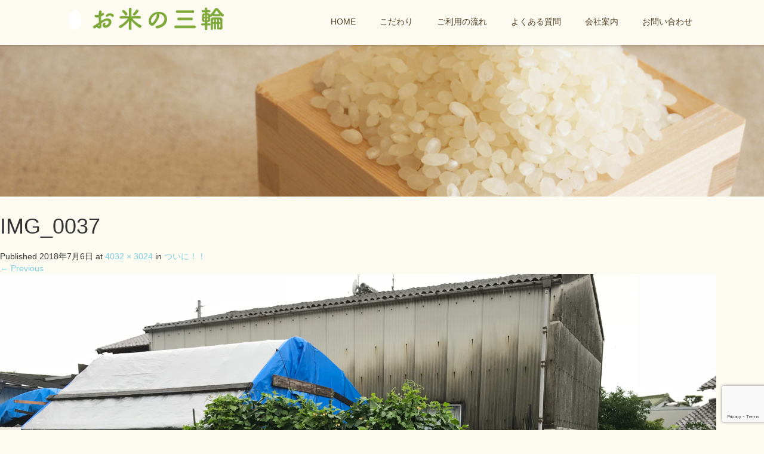

--- FILE ---
content_type: text/html; charset=UTF-8
request_url: https://okome-miwa.com/sunflower-3/img_0037/
body_size: 45451
content:
<!DOCTYPE html>
<html dir="ltr" lang="ja">
<head>
<!-- Google tag (gtag.js) -->
<script async src="https://www.googletagmanager.com/gtag/js?id=G-3TF8KZGF1J"></script>
<script>
	window.dataLayer = window.dataLayer || [];
	function gtag(){dataLayer.push(arguments);}
	gtag('js', new Date());
	gtag('config', 'G-3TF8KZGF1J');
	ga('create', 'UA-89989450-29', 'auto');
</script>

  <meta charset="UTF-8">
  <meta name="viewport" content="width=device-width, initial-scale=1.0">
  <meta http-equiv="X-UA-Compatible" content="IE=edge">
  <meta name="format-detection" content="telephone=no">

  

  
  <link rel="profile" href="http://gmpg.org/xfn/11">
  <link rel="pingback" href="https://okome-miwa.com/xmlrpc.php">

    
		<!-- All in One SEO 4.3.8 - aioseo.com -->
		<title>IMG_0037 | 名古屋愛西市でお米の宅配、販売、配達のお米の三輪</title>
		<meta name="robots" content="max-image-preview:large" />
		<link rel="canonical" href="https://okome-miwa.com/sunflower-3/img_0037/#main" />
		<meta name="generator" content="All in One SEO (AIOSEO) 4.3.8" />
		<meta name="google" content="nositelinkssearchbox" />
		<script type="application/ld+json" class="aioseo-schema">
			{"@context":"https:\/\/schema.org","@graph":[{"@type":"BreadcrumbList","@id":"https:\/\/okome-miwa.com\/sunflower-3\/img_0037\/#main#breadcrumblist","itemListElement":[{"@type":"ListItem","@id":"https:\/\/okome-miwa.com\/#listItem","position":1,"item":{"@type":"WebPage","@id":"https:\/\/okome-miwa.com\/","name":"\u30db\u30fc\u30e0","description":"\u540d\u53e4\u5c4b\u611b\u897f\u5e02\u3067\u304a\u7c73\u306e\u5b85\u914d\u3001\u8ca9\u58f2\u3001\u914d\u9054\u306e\u304a\u7c73\u306e\u4e09\u8f2a\u3067\u3059\u3002\u304a\u7c73\u306e\u4e09\u8f2a\u72ec\u81ea\u306e\u571f\u3084\u3053\u3060\u308f\u308a\u3092\u6301\u3063\u3066\u4f5c\u3063\u305f\u304a\u7c73\u306f\u304d\u3063\u3068\u306a\u3093\u3069\u3082\u5473\u308f\u3044\u305f\u304f\u306a\u308b\u7f8e\u5473\u3057\u3055\u3067\u3059\uff01\u305c\u3072\u4e00\u5ea6\u3054\u8cde\u5473\u304f\u3060\u3055\u3044\u3002\u611b\u897f\u5e02\u3060\u3051\u3067\u306a\u304f\u3001\u540d\u53e4\u5c4b\u3084\u6d25\u5cf6\u5e02\u3001\u4e09\u91cd\u306a\u3069\u5468\u8fba\u5730\u57df\u3078\u306e\u5b85\u914d\u3082\u53ef\u80fd\u3067\u3059\u306e\u3067\u304a\u6c17\u8efd\u306b\u304a\u554f\u3044\u5408\u308f\u305b\u304f\u3060\u3055\u3044\u3002","url":"https:\/\/okome-miwa.com\/"},"nextItem":"https:\/\/okome-miwa.com\/sunflower-3\/img_0037\/#main#listItem"},{"@type":"ListItem","@id":"https:\/\/okome-miwa.com\/sunflower-3\/img_0037\/#main#listItem","position":2,"item":{"@type":"WebPage","@id":"https:\/\/okome-miwa.com\/sunflower-3\/img_0037\/#main","name":"IMG_0037","url":"https:\/\/okome-miwa.com\/sunflower-3\/img_0037\/#main"},"previousItem":"https:\/\/okome-miwa.com\/#listItem"}]},{"@type":"ItemPage","@id":"https:\/\/okome-miwa.com\/sunflower-3\/img_0037\/#main#itempage","url":"https:\/\/okome-miwa.com\/sunflower-3\/img_0037\/#main","name":"IMG_0037 | \u540d\u53e4\u5c4b\u611b\u897f\u5e02\u3067\u304a\u7c73\u306e\u5b85\u914d\u3001\u8ca9\u58f2\u3001\u914d\u9054\u306e\u304a\u7c73\u306e\u4e09\u8f2a","inLanguage":"ja","isPartOf":{"@id":"https:\/\/okome-miwa.com\/#website"},"breadcrumb":{"@id":"https:\/\/okome-miwa.com\/sunflower-3\/img_0037\/#main#breadcrumblist"},"author":{"@id":"https:\/\/okome-miwa.com\/author\/miwa\/#author"},"creator":{"@id":"https:\/\/okome-miwa.com\/author\/miwa\/#author"},"datePublished":"2018-07-06T13:28:53+09:00","dateModified":"2018-07-06T13:28:53+09:00"},{"@type":"Organization","@id":"https:\/\/okome-miwa.com\/#organization","name":"\u540d\u53e4\u5c4b\u611b\u897f\u5e02\u3067\u304a\u7c73\u306e\u5b85\u914d\u3001\u8ca9\u58f2\u3001\u914d\u9054\u306e\u304a\u7c73\u306e\u4e09\u8f2a","url":"https:\/\/okome-miwa.com\/"},{"@type":"Person","@id":"https:\/\/okome-miwa.com\/author\/miwa\/#author","url":"https:\/\/okome-miwa.com\/author\/miwa\/","name":"miwa","image":{"@type":"ImageObject","@id":"https:\/\/okome-miwa.com\/sunflower-3\/img_0037\/#main#authorImage","url":"https:\/\/secure.gravatar.com\/avatar\/7d0605f9cb8699a0027eda5a3de1006b?s=96&d=mm&r=g","width":96,"height":96,"caption":"miwa"}},{"@type":"WebSite","@id":"https:\/\/okome-miwa.com\/#website","url":"https:\/\/okome-miwa.com\/","name":"\u540d\u53e4\u5c4b\u611b\u897f\u5e02\u3067\u304a\u7c73\u306e\u5b85\u914d\u3001\u8ca9\u58f2\u3001\u914d\u9054\u306e\u304a\u7c73\u306e\u4e09\u8f2a","inLanguage":"ja","publisher":{"@id":"https:\/\/okome-miwa.com\/#organization"}}]}
		</script>
		<!-- All in One SEO -->

<link rel='dns-prefetch' href='//ajax.googleapis.com' />
<link rel='dns-prefetch' href='//www.google.com' />
<link rel='dns-prefetch' href='//s.w.org' />
<link rel="alternate" type="application/rss+xml" title="名古屋愛西市でお米の宅配、販売、配達のお米の三輪 &raquo; フィード" href="https://okome-miwa.com/feed/" />
<link rel="alternate" type="application/rss+xml" title="名古屋愛西市でお米の宅配、販売、配達のお米の三輪 &raquo; コメントフィード" href="https://okome-miwa.com/comments/feed/" />
		<script type="text/javascript">
			window._wpemojiSettings = {"baseUrl":"https:\/\/s.w.org\/images\/core\/emoji\/13.1.0\/72x72\/","ext":".png","svgUrl":"https:\/\/s.w.org\/images\/core\/emoji\/13.1.0\/svg\/","svgExt":".svg","source":{"concatemoji":"https:\/\/okome-miwa.com\/wp-includes\/js\/wp-emoji-release.min.js?ver=5.8.12"}};
			!function(e,a,t){var n,r,o,i=a.createElement("canvas"),p=i.getContext&&i.getContext("2d");function s(e,t){var a=String.fromCharCode;p.clearRect(0,0,i.width,i.height),p.fillText(a.apply(this,e),0,0);e=i.toDataURL();return p.clearRect(0,0,i.width,i.height),p.fillText(a.apply(this,t),0,0),e===i.toDataURL()}function c(e){var t=a.createElement("script");t.src=e,t.defer=t.type="text/javascript",a.getElementsByTagName("head")[0].appendChild(t)}for(o=Array("flag","emoji"),t.supports={everything:!0,everythingExceptFlag:!0},r=0;r<o.length;r++)t.supports[o[r]]=function(e){if(!p||!p.fillText)return!1;switch(p.textBaseline="top",p.font="600 32px Arial",e){case"flag":return s([127987,65039,8205,9895,65039],[127987,65039,8203,9895,65039])?!1:!s([55356,56826,55356,56819],[55356,56826,8203,55356,56819])&&!s([55356,57332,56128,56423,56128,56418,56128,56421,56128,56430,56128,56423,56128,56447],[55356,57332,8203,56128,56423,8203,56128,56418,8203,56128,56421,8203,56128,56430,8203,56128,56423,8203,56128,56447]);case"emoji":return!s([10084,65039,8205,55357,56613],[10084,65039,8203,55357,56613])}return!1}(o[r]),t.supports.everything=t.supports.everything&&t.supports[o[r]],"flag"!==o[r]&&(t.supports.everythingExceptFlag=t.supports.everythingExceptFlag&&t.supports[o[r]]);t.supports.everythingExceptFlag=t.supports.everythingExceptFlag&&!t.supports.flag,t.DOMReady=!1,t.readyCallback=function(){t.DOMReady=!0},t.supports.everything||(n=function(){t.readyCallback()},a.addEventListener?(a.addEventListener("DOMContentLoaded",n,!1),e.addEventListener("load",n,!1)):(e.attachEvent("onload",n),a.attachEvent("onreadystatechange",function(){"complete"===a.readyState&&t.readyCallback()})),(n=t.source||{}).concatemoji?c(n.concatemoji):n.wpemoji&&n.twemoji&&(c(n.twemoji),c(n.wpemoji)))}(window,document,window._wpemojiSettings);
		</script>
		<style type="text/css">
img.wp-smiley,
img.emoji {
	display: inline !important;
	border: none !important;
	box-shadow: none !important;
	height: 1em !important;
	width: 1em !important;
	margin: 0 .07em !important;
	vertical-align: -0.1em !important;
	background: none !important;
	padding: 0 !important;
}
</style>
	<link rel='stylesheet' id='wp-block-library-css'  href='https://okome-miwa.com/wp-includes/css/dist/block-library/style.min.css?ver=3.0.2' type='text/css' media='all' />
<link rel='stylesheet' id='contact-form-7-css'  href='https://okome-miwa.com/wp-content/plugins/contact-form-7/includes/css/styles.css?ver=5.5.3' type='text/css' media='all' />
<link rel='stylesheet' id='foobox-free-min-css'  href='https://okome-miwa.com/wp-content/plugins/foobox-image-lightbox/free/css/foobox.free.min.css?ver=2.7.25' type='text/css' media='all' />
<link rel='stylesheet' id='_tk-bootstrap-wp-css'  href='https://okome-miwa.com/wp-content/themes/amore_tcd028/includes/css/bootstrap-wp.css?ver=3.0.2' type='text/css' media='all' />
<link rel='stylesheet' id='_tk-bootstrap-css'  href='https://okome-miwa.com/wp-content/themes/amore_tcd028/includes/resources/bootstrap/css/bootstrap.min.css?ver=3.0.2' type='text/css' media='all' />
<link rel='stylesheet' id='_tk-font-awesome-css'  href='https://okome-miwa.com/wp-content/themes/amore_tcd028/includes/css/font-awesome.min.css?ver=4.1.0' type='text/css' media='all' />
<link rel='stylesheet' id='_tk-style-css'  href='https://okome-miwa.com/wp-content/themes/amore_tcd028/style.css?ver=3.0.2' type='text/css' media='all' />
<script type='text/javascript' src='https://ajax.googleapis.com/ajax/libs/jquery/1.11.3/jquery.min.js?ver=5.8.12' id='jquery-js'></script>
<script type='text/javascript' src='https://okome-miwa.com/wp-content/themes/amore_tcd028/includes/resources/bootstrap/js/bootstrap.js?ver=5.8.12' id='_tk-bootstrapjs-js'></script>
<script type='text/javascript' src='https://okome-miwa.com/wp-content/themes/amore_tcd028/includes/js/bootstrap-wp.js?ver=5.8.12' id='_tk-bootstrapwp-js'></script>
<script type='text/javascript' src='https://okome-miwa.com/wp-content/themes/amore_tcd028/includes/js/keyboard-image-navigation.js?ver=20120202' id='_tk-keyboard-image-navigation-js'></script>
<script type='text/javascript' id='foobox-free-min-js-before'>
/* Run FooBox FREE (v2.7.25) */
var FOOBOX = window.FOOBOX = {
	ready: true,
	disableOthers: false,
	o: {wordpress: { enabled: true }, countMessage:'image %index of %total', captions: { dataTitle: ["captionTitle","title"], dataDesc: ["captionDesc","description"] }, excludes:'.fbx-link,.nofoobox,.nolightbox,a[href*="pinterest.com/pin/create/button/"]', affiliate : { enabled: false }},
	selectors: [
		".foogallery-container.foogallery-lightbox-foobox", ".foogallery-container.foogallery-lightbox-foobox-free", ".gallery", ".wp-block-gallery", ".wp-caption", ".wp-block-image", "a:has(img[class*=wp-image-])", ".foobox"
	],
	pre: function( $ ){
		// Custom JavaScript (Pre)
		
	},
	post: function( $ ){
		// Custom JavaScript (Post)
		
		// Custom Captions Code
		
	},
	custom: function( $ ){
		// Custom Extra JS
		
	}
};
</script>
<script type='text/javascript' src='https://okome-miwa.com/wp-content/plugins/foobox-image-lightbox/free/js/foobox.free.min.js?ver=2.7.25' id='foobox-free-min-js'></script>
<link rel="https://api.w.org/" href="https://okome-miwa.com/wp-json/" /><link rel="alternate" type="application/json" href="https://okome-miwa.com/wp-json/wp/v2/media/456" /><link rel='shortlink' href='https://okome-miwa.com/?p=456' />
<link rel="alternate" type="application/json+oembed" href="https://okome-miwa.com/wp-json/oembed/1.0/embed?url=https%3A%2F%2Fokome-miwa.com%2Fsunflower-3%2Fimg_0037%2F%23main" />
<link rel="alternate" type="text/xml+oembed" href="https://okome-miwa.com/wp-json/oembed/1.0/embed?url=https%3A%2F%2Fokome-miwa.com%2Fsunflower-3%2Fimg_0037%2F%23main&#038;format=xml" />
<link rel="icon" href="https://okome-miwa.com/wp-content/uploads/2017/03/cropped-icon-32x32.jpg" sizes="32x32" />
<link rel="icon" href="https://okome-miwa.com/wp-content/uploads/2017/03/cropped-icon-192x192.jpg" sizes="192x192" />
<link rel="apple-touch-icon" href="https://okome-miwa.com/wp-content/uploads/2017/03/cropped-icon-180x180.jpg" />
<meta name="msapplication-TileImage" content="https://okome-miwa.com/wp-content/uploads/2017/03/cropped-icon-270x270.jpg" />
    <script type="text/javascript" src="https://okome-miwa.com/wp-content/themes/amore_tcd028/js/jquery.elevatezoom.js"></script>
  <script type="text/javascript" src="https://okome-miwa.com/wp-content/themes/amore_tcd028/parallax.js"></script>
  <script type="text/javascript" src="https://okome-miwa.com/wp-content/themes/amore_tcd028/js/jscript.js"></script>
   

  <script type="text/javascript">
    jQuery(function() {
      jQuery(".zoom").elevateZoom({
        zoomType : "inner",
        zoomWindowFadeIn: 500,
        zoomWindowFadeOut: 500,
        easing : true
      });
    });
  </script>

  <script type="text/javascript">
function smtel(telno){
    if((navigator.userAgent.indexOf('iPhone') > 0 && navigator.userAgent.indexOf('iPod') == -1) || navigator.userAgent.indexOf('Android') > 0 && navigator.userAgent.indexOf('Mobile') > 0){
        document.write('<a class="tel-link" href="tel:'+telno+'">'+telno+'</a>');
        }else{
        document.write('<span class="tel-link">'+telno+'</span>');
    }
}
  </script>

  <script type="text/javascript" src="https://okome-miwa.com/wp-content/themes/amore_tcd028/js/syncertel.js"></script>

  <link rel="stylesheet" media="screen and (max-width:991px)" href="https://okome-miwa.com/wp-content/themes/amore_tcd028/responsive.css?ver=3.0.2">
  <link rel="stylesheet" href="//maxcdn.bootstrapcdn.com/font-awesome/4.3.0/css/font-awesome.min.css">
  <link rel="stylesheet" href="https://okome-miwa.com/wp-content/themes/amore_tcd028/amore.css?ver=3.0.2" type="text/css" />
  <link rel="stylesheet" href="https://okome-miwa.com/wp-content/themes/amore_tcd028/comment-style.css?ver=3.0.2" type="text/css" />
  <style type="text/css">
          .site-navigation{position:fixed;}
    
  .fa, .wp-icon a:before {display:inline-block;font:normal normal normal 14px/1 FontAwesome;font-size:inherit;text-rendering:auto;-webkit-font-smoothing:antialiased;-moz-osx-font-smoothing:grayscale;transform:translate(0, 0)}
  .fa-phone:before, .wp-icon.wp-fa-phone a:before {content:"\f095"; margin-right:5px;}

  body { font-size:14px; }
  a {color: #7CD1DE;}
  a:hover {color: #8FC26D;}
  #global_menu ul ul li a{background:#7CD1DE;}
  #global_menu ul ul li a:hover{background:#8FC26D;}
  #previous_next_post a:hover{
    background: #8FC26D;
  }
  .social-icon:hover{
    background-color: #7CD1DE !important;
  }
  .up-arrow:hover{
    background-color: #7CD1DE !important;
  }

  .menu-item:hover *:not(.dropdown-menu *){
    color: #7CD1DE !important;
  }
  .menu-item a:hover{
    color: #7CD1DE !important;
  }
  .button a, .pager li > a, .pager li > span{
    background-color: #8FC26D;
  }
  .button a:hover, .pager li > a:hover{
    background-color: #7CD1DE;
  }
  .button-green a{
    background-color: #7CD1DE;
  }
  .button-green a:hover{
    background-color: #DDEBB2;
  }
  .timestamp{
    color: #7CD1DE;
  }
  .blog-list-timestamp{
    color: #7CD1DE;
  }

  .first-h1{
    color: #FFFFFF;
    text-shadow: 0px 0px 10px #666666 !important;
  }
  .second-body, .second-body{
    color: #333333;
  }
  .top-headline.third_headline{
      color: #FFFFFF;
      text-shadow: 0px 0px 10px #666666;
  }
  .top-headline.fourth_headline{
      color: #FFFFFF;
      text-shadow: 0px 0px 10px #666666;
  }
  .top-headline.fifth_headline{
      color: #FFFFFF;
      text-shadow: 0px 0px 10px #666666;
  }

  .top-headline{
      color: #FFFFFF;
      text-shadow: 0px 0px 10px #666666;
  }

  .thumb:hover:after{
      box-shadow: inset 0 0 0 7px #7CD1DE;
  }


    p { word-wrap:break-word; }
  
  body {
    font-family: 'Noto Sans JP', sans-serif;
    background-color: #fdfaf2;
}

.h_logo {
    width:200px; height:auto;
}

section {
    background-color: #fdfaf2;
}

#main-image {
    background-color: rgba(0, 0, 0, 0.15);
}

.amore-divider {
    background-repeat: no-repeat;
    background-size: 100%;
}

.area {
    margin: 0 15px;
}

.site-navigation {
    background-color: #fdfaf2;
    box-shadow: 0px -26px 8px 23px rgba(0, 0, 0, 0.77);
}

#main-menu>li>a {
    font-size: 14px;
    color: #524122 !important;
    font-weight: 500;
}

#main-menu>li>a:hover {
    color: #6F9654 !important;
}

.dropdown-menu {
    background-color: rgba(253, 250, 242, 0.91) !important;
    font-size: 14px;
    letter-spacing: 0.1em;
}

.dropdown-menu li a {
    color: #77694e !important;
}

div#second {
    background-image: url(http://okome-miwa.com/wp-content/uploads/2017/03/top2bg.jpg);
    background-size: 100%;
    background-repeat: no-repeat;
    background-position-x: center;
}

.second-lead.mb40 h2 {
    font-weight: 600;
    color: #5d4d30;
}

.second-body, .second-body {
    color: #544325 !important;
    font-size: 16px !important;
    font-weight: 300;
}

.top-headline {
    color: #ffffff !important;
    text-shadow: 1px 1px 2px #524122 !important;
    letter-spacing: 0.1em;
    font-size: 3.5em;
}

.square-banner-label {
    background: #350e17;
}

h3.verticalcenter {
    font-size: 1.3em;
}

.third-banner-headline {
    width: 100%;
    text-align: center;
    font-size: 24px;
    letter-spacing: 0.1em !important;
    font-weight: bold;
    color: #58482a;
}

.fifth-banner-headline {
    width: 100%;
    text-align: left;
    font-size: 24px;
    letter-spacing: 0.1em !important;
    font-weight: bold;
    color: #58482a;
}

.button a, .pager li > a, .pager li > span {
    border-radius: 8px;
}

.square-banner-label {
    background: #fffdf6;
    color: #583719;
}

.map-wrap-dark {
    background-color: rgba(69, 60, 44, 0.87);
    color: #ffffff;
    border-radius: 10px;
}

.scrolltotop {
    background: none;
}

.up-arrow {
    background-color: #524122;
}

.up-arrow:hover {
    background-color: #8FC26D !important;
}

.social-icon {
    margin-top: 0px;
    height: 30px;
    background-color: #ffffff;
}

.footer-menu ul li a {
    color: #524122 !important;
    text-align: center;
    line-height: 1.6;
    font-size: 12px !important;
    font-weight: bold;
}

.footer-menu ul li a:hover {
    color: #6F9654 !important;
}

h3#footer_logo {
    margin-bottom: 20px;
}

.copyright a {
    color: #544325;
}

.article .size-medium {
    width: 100%;
    margin-top: 10px;
    margin-bottom: 0px;
}

.foogallery {
    margin-bottom: 20px;
}

.breadcrumb {
    background: none;
}

.breadcrumb-home {
    margin-right: 8px;
    padding-bottom: 3px;
}

.single-page .cont-area {
    background-color: #f5f4ee;
    padding: 30px 20px 10px;
}

.single-page a {
    color: #f16969;
    font-weight: bold;
}

.single-page p {
    line-height: 30px;
    font-size: 14px;
    margin-bottom: 20px;
}

.single-page h2 {
    font-size: 1.6em;
    font-weight: 500;
    text-align: left;
    padding: 15px 20px 15px 20px;
    margin: 0 0 20px;
    color: #524122;
    background-color: #f6f2e5;
    border-bottom: 4px solid #e0d8bf;
    border-right: 3px solid #e6e3da;
    border-radius: 3px;
}

.faq h2 {
    padding: 7px 0px 7px 45px;
    font-size: 1.4em;
    margin: 0 0 5px;
    color: #6e922c;
    border-bottom: none;
    border-right: none;
    border-top: none;
    background-image: url(http://okome-miwa.com/wp-content/uploads/2017/03/faq.png);
    background-repeat: no-repeat;
    background-color: #fdfaf2;
    background-size: 30px;
}

.faq p {
    line-height: 30px;
    font-size: 14px;
    margin-bottom: 30px;
    padding: 0 0 30px 45px;
    border-bottom: 1px dotted #d0d0d0;
    background-image: url();
    background-repeat: no-repeat;
    background-size: 25px;
}

.single-page h3 {
    font-weight: 400;
    color: #89b049;
    font-size: 1.5em;
    border-left: 4px solid #7da838;
    padding-bottom: 10px;
    padding-top: 10px;
    margin-bottom: 20px;
    padding-left: 15px;
    padding-right: 15px;
    border-bottom: none;
}

h3.side_headline {
    font-weight: 400;
    color: #8fa860;
    font-size: 1.3em;
    padding: 0 0 10px 0;
    margin-bottom: 20px;
    border-bottom: 2px solid #93bd7f;
}

.nav>li>a {
    color: #524122;
}

._2p3a {
    width: auto !important;
}

span.post-date {
    margin-bottom: 10px;
    display: block;
    border-bottom: 1px dotted #333;
    padding-bottom: 10px;
    text-align: right;
    font-size: 0.6em;
}

.sidelinkbar {
    margin-bottom: 10px;
}


#container {
 max-width: 1000px;
 width: auto;
 margin: 0 auto;
 background: #ccc;
}
 
 
#block-fb {
 max-width: 500px;
 width: auto;
 margin: 0 auto;
 padding: 10px;
 background: #f1f1f1;
}
 
 
#block-bd {
 max-width: 500px;
 width: auto;
 margin: 0 auto;
 padding: 10px;
 background: #f1f1f1;
}
#inner-bd {
 border: 10px solid #999;
}
 
 
#block-pd {
 max-width: 500px;
 width: auto;
 margin: 0 auto;
 padding: 10px;
 background: #f1f1f1;
}
#inner-pd {
 padding: 10px;
 border: 10px solid #999;
}

.single-page blockquote {
    border: 1px solid #f1dbdb;
    background-color: #fff4f4;
    box-shadow: none;
}

.flow {
    background-image: url(http://okome-miwa.com/wp-content/uploads/2017/03/flow01.png);
    background-repeat: no-repeat;
    padding: 0 0 0 130px;
    margin-bottom: 40px;
}

.step2 {
    background-image: url(http://okome-miwa.com/wp-content/uploads/2017/03/flow02.png);
}

.step3 {
    background-image: url(http://okome-miwa.com/wp-content/uploads/2017/03/flow03.png);
}

.flow h2 {
    background-color: #fdfaf2;
    border-bottom: 1px #d6cabe solid;
    border-right: none;
    border-radius: 0px;
    padding: 10px 0 20px;
    margin-bottom: 14px;
}

.flow p {
    margin-bottom: 0px;
    padding-bottom: 30px;
}

.flow.last {
    background-image: none;
}

.single-page tbody {
    border: 3px solid #d3ccb6;
}

.single-page td, .single-page th {
    padding: 20px 25px 17px;
    line-height: 1.6;
    background: none;
    border: none;
    border-top: 1px dotted #d3ccb6;
}

.single-page th {
    font-weight: 500;
    border-right: dotted 1px #d3ccb6;
    color: #6ca034;
    background-color: #faf7ea;
    width: 25%;
}

.single-page ul {
    list-style: none;
    padding-left: 0;
}

.single-page li, .single-page dt, .single-page dd {
    line-height: 1.6;
    background-image: url();
    background-repeat: no-repeat;
    background-size: 10px;
    background-position-y: 3px;
    padding: 0px 20px;
    margin-bottom: 15px;
}

.single-page .flowcont h2 {
    font-size: 1.5em;
    text-align: left;
    padding: 20px 0px 0px;
    margin: 0 0 10px;
    color: #45494e;
    border-top: none;
}

p.teltext {
    font-size: 3em;
    font-weight: bold;
    color: #509640;
    display: block;
    margin-top: 34px;
}

.wpcf7 {
    border: 1px solid #e0d8bf;
    background: #fafaf9;
}

.wpcf7 input, .wpcf7 textarea {
    -moz-box-sizing: border-box;
    box-sizing: border-box;
    border-radius: 4px;
    background-color: #e4e4e4;
}

.wpcf7 input.wpcf7-submit {
    background-color: #f05252;
}

.footer-menu.collapse.navbar-collapse ul {
    margin: 0 20px;
    text-align: center;
}

.clearfix {
    display: block;
}

.margin-100 {
   margin-bottom:100px;
}

.margin-90 {
   margin-bottom:90px;
}

.margin-80{
   margin-bottom:80px;
}

.margin-70{
   margin-bottom:70px;
}

.margin-60{
   margin-bottom:60px;
}

.margin-50{
   margin-bottom:50px;
}

.margin-40 {
   margin-bottom:40px;
}

.margin-30 {
   margin-bottom:30px;
}

.margin-20 {
   margin-bottom:20px;
}

.margin-10 {
   margin-bottom:10px;
}

.navbar-default .navbar-toggle .icon-bar {
    background-color: #524122;
}

@media only screen and (min-width: 767px) {
.h_logo {
    width: 260px;
    height: auto;
}
}

@media (max-width: 1024px) {
#topcover {
    background: url(http://okome-miwa.com/wp-content/uploads/2017/03/main-sp.jpg) center center no-repeat;
    background-size: cover;
}
}

@media only screen and (max-width: 991px) {
#main-menu>li>a {
    color: #ffffff !important;
}

.amore-divider .top-headline {
    margin-top: 0px;
    margin-bottom: 10px;
    line-height: 1.6em;
    letter-spacing: 0em;
}

div#second {
    background-size: auto 100%;
}

.top-headline {
    font-size: 2em;
}

.dropdown-menu {
    -webkit-box-shadow: none !important;
    box-shadow: none !important;
}

.dropdown-menu li a {
    padding: 5px 0 5px 35px;
    color: #ffffff !important;
    font-size: 12px;
}

.navbar-nav>li {
    border-bottom: 1px dotted #fdfaf2;
    padding-top: 10px;
    padding-bottom: 10px;
}

.second-lead.mb40 h2 {
    text-align: left;
    line-height: 1.6em;
}

.second-body, .second-body {
    text-align: left;
}

.amore-divider {
    padding-top: 40px !important;
    padding-bottom: 20px !important;
}

.faq h2  {
    font-size: 1.5em;
    line-height: 1.6;
    padding: 0px 0px 0px 40px;
    margin-bottom: 20px;
}

.single-page h2 {
    font-size: 1.4em;
}

.single-page h3 {
    font-size: 1.3em;
}

.single-page .cont-area {
    padding: 20px 10px 0px;
}

.single-page td, .single-page th {
    padding: 15px 15px 14px;
    font-size: 10px;
}

.flow {
    background-size: 50px;
    padding-left: 70px;
    margin-bottom: 10px;
}

p.teltext {
    font-size: 1.6em;
    margin-top: 9px;
}

}
  </style>

<link rel="stylesheet" href="http://fonts.googleapis.com/earlyaccess/notosansjp.css">

<!-- ここから背景動画用 -->
<script type="text/javascript" src="https://okome-miwa.com/wp-content/themes/amore_tcd028/js/jquery.mb.YTPlayer.js"></script>
<script>
  $(function(){
      $(".player").mb_YTPlayer();
    });
</script>
<link href="https://okome-miwa.com/wp-content/themes/amore_tcd028/js/jquery.mb.YTPlayer.min.css" media="all" rel="stylesheet" type="text/css">

<!-- ここまで -->
</head>

<body class="attachment attachment-template-default single single-attachment postid-456 attachmentid-456 attachment-jpeg">
  
  <div id="verytop"></div>
  <nav id="header" class="site-navigation">
      <div class="container">
      <div class="row">
        <div class="site-navigation-inner col-xs-120 no-padding" style="padding:0px">
          <div class="navbar navbar-default">
            <div class="navbar-header">
              <button type="button" class="navbar-toggle" data-toggle="collapse" data-target=".navbar-collapse" style='z-index:3000'>
                <span class="sr-only">Toggle navigation </span>
                <span class="icon-bar"></span>
                <span class="icon-bar"></span>
                <span class="icon-bar"></span>
              </button>

              <div id="logo-area">
                <div id='logo_image'>
<h1 id="logo" style="top:11px; left:0px;"><a href=" https://okome-miwa.com/" title="名古屋愛西市でお米の宅配、販売、配達のお米の三輪" data-label="名古屋愛西市でお米の宅配、販売、配達のお米の三輪"><img class="h_logo" src="https://okome-miwa.com/wp-content/uploads/tcd-w/logo.png?1768931685" alt="名古屋愛西市でお米の宅配、販売、配達のお米の三輪" title="名古屋愛西市でお米の宅配、販売、配達のお米の三輪" /></a></h1>
</div>
                              </div>

            </div>

            <!-- The WordPress Menu goes here -->
            <div class="pull-right right-menu">
                            <div class="collapse navbar-collapse"><ul id="main-menu" class="nav navbar-nav"><li id="menu-item-22" class="menu-item menu-item-type-post_type menu-item-object-page menu-item-home menu-item-22"><a title="HOME" href="https://okome-miwa.com/">HOME</a></li>
<li id="menu-item-37" class="menu-item menu-item-type-post_type menu-item-object-page menu-item-has-children menu-item-37 dropdown"><a title="こだわり" href="https://okome-miwa.com/kodawari/" data-toggle="dropdown" class="dropdown-toggle" aria-haspopup="true">こだわり <span class="caret"></span></a>
<ul role="menu" class=" dropdown-menu">
	<li id="menu-item-686" class="menu-item menu-item-type-post_type menu-item-object-page menu-item-686"><a title="三輪の米粉" href="https://okome-miwa.com/kodawari/komeko/">三輪の米粉</a></li>
</ul>
</li>
<li id="menu-item-45" class="menu-item menu-item-type-post_type menu-item-object-page menu-item-45"><a title="ご利用の流れ" href="https://okome-miwa.com/flow/">ご利用の流れ</a></li>
<li id="menu-item-42" class="menu-item menu-item-type-post_type menu-item-object-page menu-item-42"><a title="よくある質問" href="https://okome-miwa.com/qa/">よくある質問</a></li>
<li id="menu-item-21" class="menu-item menu-item-type-post_type menu-item-object-page menu-item-has-children menu-item-21 dropdown"><a title="会社案内" href="https://okome-miwa.com/company/" data-toggle="dropdown" class="dropdown-toggle" aria-haspopup="true">会社案内 <span class="caret"></span></a>
<ul role="menu" class=" dropdown-menu">
	<li id="menu-item-24" class="menu-item menu-item-type-taxonomy menu-item-object-category menu-item-24"><a title="お知らせ" href="https://okome-miwa.com/category/news/">お知らせ</a></li>
	<li id="menu-item-83" class="menu-item menu-item-type-custom menu-item-object-custom menu-item-83"><a title="生産者Facebook" target="_blank" href="https://www.facebook.com/masanao.miwa">生産者Facebook</a></li>
</ul>
</li>
<li id="menu-item-23" class="menu-item menu-item-type-post_type menu-item-object-page menu-item-23"><a title="お問い合わせ" href="https://okome-miwa.com/contact/">お問い合わせ</a></li>
</ul></div>                          </div>

          </div><!-- .navbar -->
        </div>
      </div>
    </div><!-- .container -->
  </nav><!-- .site-navigation -->

<div class="main-content">
    <div class="amore-divider romaji" style="background-image:url(http://okome-miwa.com/wp-content/uploads/2017/03/main-cont.jpg)">
    <div class="container">
      <div class="row">
        <div class="col-xs-120">
          <div class="top-headline" style="margin-top: 50px; margin-bottom: -20px;"></div>
        </div>
      </div>
    </div>
  </div>
  
	
		
		<article id="post-456" class="post-456 attachment type-attachment status-inherit hentry">
			<header class="entry-header">
				<h1 class="entry-title">IMG_0037</h1>
				<div class="entry-meta">
					Published <span class="entry-date"><time class="entry-date" datetime="2018-07-06T22:28:53+09:00">2018年7月6日</time></span> at <a href="https://okome-miwa.com/wp-content/uploads/2018/07/IMG_0037.jpg" title="Link to full-size image">4032 &times; 3024</a> in <a href="https://okome-miwa.com/sunflower-3/" title="Return to ついに！！" rel="gallery">ついに！！</a>				</div><!-- .entry-meta -->

				<nav role="navigation" id="image-navigation" class="image-navigation">
					<div class="nav-previous"><a href='https://okome-miwa.com/sunflower-3/img_0036/#main'><span class="meta-nav">&larr;</span> Previous</a></div>
					<div class="nav-next"></div>
				</nav><!-- #image-navigation -->
			</header><!-- .entry-header -->

			<div class="entry-content">
				<div class="entry-attachment">
					<div class="attachment">
						<a href="https://okome-miwa.com/sunflower-3/img_0036/#main" title="IMG_0037" rel="attachment"><img width="1200" height="900" src="https://okome-miwa.com/wp-content/uploads/2018/07/IMG_0037.jpg" class="attachment-1200x1200 size-1200x1200" alt="" loading="lazy" srcset="https://okome-miwa.com/wp-content/uploads/2018/07/IMG_0037.jpg 4032w, https://okome-miwa.com/wp-content/uploads/2018/07/IMG_0037-300x225.jpg 300w, https://okome-miwa.com/wp-content/uploads/2018/07/IMG_0037-768x576.jpg 768w, https://okome-miwa.com/wp-content/uploads/2018/07/IMG_0037-1024x768.jpg 1024w" sizes="(max-width: 1200px) 100vw, 1200px" /></a>					</div><!-- .attachment -->

									</div><!-- .entry-attachment -->

							</div><!-- .entry-content -->

			<footer class="entry-meta">
				Both comments and trackbacks are currently closed.			</footer><!-- .entry-meta -->
		</article><!-- #post-## -->

		
	

				<div class="sidebar-padder">

																									<div class="side_widget clearfix widget_search" id="search-2">
<form role="search" method="get" class="search-form" action="https://okome-miwa.com/">
	<label>
    <div class="input-group">
  		<input type="search" class="search-field form-control" placeholder="Search &hellip;" value="" name="s" title="Search for:">
      <span class="input-group-btn">
        <button class="btn btn-default" type="submit"><span class="fa fa-search"></span></button>
      </span>
    </div><!-- /input-group -->
	</label>
	<input type="submit" style="display:none" value="Search">
</form>
</div>

		<div class="side_widget clearfix widget_recent_entries" id="recent-posts-2">

		<h3 class="side_headline">最近の投稿</h3>

		<ul>
											<li>
					<a href="https://okome-miwa.com/new-rice-6/">新米に向けて</a>
									</li>
											<li>
					<a href="https://okome-miwa.com/2022-new-rice/">いよいよ新米！！</a>
									</li>
											<li>
					<a href="https://okome-miwa.com/summer-vacation/">弊社夏季長期休暇について</a>
									</li>
											<li>
					<a href="https://okome-miwa.com/edamame-4/">枝豆の美味しい時期になりました</a>
									</li>
											<li>
					<a href="https://okome-miwa.com/new-rice-5/">いよいよ新米にむけて！！</a>
									</li>
					</ul>

		</div>
<div class="side_widget clearfix widget_categories" id="categories-2">
<h3 class="side_headline">カテゴリー</h3>

			<ul>
					<li class="cat-item cat-item-2"><a href="https://okome-miwa.com/category/news/">お知らせ</a>
</li>
			</ul>

			</div>
															
		</div><!-- close .sidebar-padder -->
<div id="footer" style="background: #f6f1e2;">
  <div class="container" style="padding-bottom:10px; padding-top:10px;">
    <div class="row hidden-xs">
      <div class="col-xs-60 col-xs-offset-30 text-center">
              </div>
      <div class="col-xs-30 text-right">
        <a href="https://www.facebook.com/masanao.miwa" target="_blank"><img src="https://okome-miwa.com/wp-content/themes/amore_tcd028/images/facebook.png" class="social-icon"></a>                      </div>
    </div>

    <div class="row visible-xs">
      <div class="col-xs-120 text-center" style="margin-top:10px">
              </div>
      <div class="col-xs-120 text-center" style="margin-top:10px; margin-bottom:10px">
        <a href="https://www.facebook.com/masanao.miwa"><img src="https://okome-miwa.com/wp-content/themes/amore_tcd028/images/facebook.png" class="social-icon" style="margin-right:20px"></a>                      </div>
    </div>
  </div>
</div>


<div class="hidden-xs" style="background: #eee9d8;">
  <div class="container amore-section" style="padding: 60px 0 50px;">
    <div class="row" style="color:white; width:740px; margin:0 auto;">
      <div class="col-xs-120 text-center romaji"><div id="footer_logo_area" style="top:0px; left:0px;">
<h3 id="footer_logo">
<a href="https://okome-miwa.com/" title="名古屋愛西市でお米の宅配、販売、配達のお米の三輪"><img class="f_logo" src="https://okome-miwa.com/wp-content/uploads/tcd-w/footer-image.png" alt="名古屋愛西市でお米の宅配、販売、配達のお米の三輪" title="名古屋愛西市でお米の宅配、販売、配達のお米の三輪" /></a>
</h3>
</div>
</div>
    </div>
        <div class="row" style="color:white; width:720px; margin:0 auto;">

            <div class="col-xs-30 no-padding hidden-xs">
          <div class="footer-menu collapse navbar-collapse"><ul id="menu-%e3%83%95%e3%83%83%e3%82%bf%e3%83%bc%e3%83%a1%e3%83%8b%e3%83%a5%e3%83%bc1" class="nav navbar-nav"><li id="menu-item-48" class="menu-item menu-item-type-post_type menu-item-object-page menu-item-home menu-item-48"><a title="HOME" href="https://okome-miwa.com/">HOME</a></li>
<li id="menu-item-47" class="menu-item menu-item-type-post_type menu-item-object-page menu-item-47"><a title="こだわり" href="https://okome-miwa.com/kodawari/">こだわり</a></li>
<li id="menu-item-687" class="menu-item menu-item-type-post_type menu-item-object-page menu-item-687"><a title="三輪の米粉" href="https://okome-miwa.com/kodawari/komeko/">三輪の米粉</a></li>
</ul></div>      </div>
                  <div class="col-xs-30 no-padding hidden-xs">
          <div class="footer-menu collapse navbar-collapse"><ul id="menu-%e3%83%95%e3%83%83%e3%82%bf%e3%83%bc%e3%83%a1%e3%83%8b%e3%83%a5%e3%83%bc2" class="nav navbar-nav"><li id="menu-item-49" class="menu-item menu-item-type-post_type menu-item-object-page menu-item-49"><a title="ご利用の流れ" href="https://okome-miwa.com/flow/">ご利用の流れ</a></li>
<li id="menu-item-50" class="menu-item menu-item-type-post_type menu-item-object-page menu-item-50"><a title="よくある質問" href="https://okome-miwa.com/qa/">よくある質問</a></li>
</ul></div>      </div>
                  <div class="col-xs-30 no-padding hidden-xs">
          <div class="footer-menu collapse navbar-collapse"><ul id="menu-%e3%83%95%e3%83%83%e3%82%bf%e3%83%bc%e3%83%a1%e3%83%8b%e3%83%a5%e3%83%bc3" class="nav navbar-nav"><li id="menu-item-51" class="menu-item menu-item-type-post_type menu-item-object-page menu-item-51"><a title="会社案内" href="https://okome-miwa.com/company/">会社案内</a></li>
<li id="menu-item-52" class="menu-item menu-item-type-post_type menu-item-object-page menu-item-52"><a title="お問い合わせ" href="https://okome-miwa.com/contact/">お問い合わせ</a></li>
</ul></div>      </div>
                  <div class="col-xs-30 no-padding hidden-xs">
          <div class="footer-menu collapse navbar-collapse"><ul id="menu-%e3%83%95%e3%83%83%e3%82%bf%e3%83%bc%e3%83%a1%e3%83%8b%e3%83%a5%e3%83%bc4" class="nav navbar-nav"><li id="menu-item-53" class="menu-item menu-item-type-taxonomy menu-item-object-category menu-item-53"><a title="お知らせ" href="https://okome-miwa.com/category/news/">お知らせ</a></li>
<li id="menu-item-82" class="menu-item menu-item-type-custom menu-item-object-custom menu-item-82"><a title="生産者Facebook" href="https://www.facebook.com/masanao.miwa">生産者Facebook</a></li>
</ul></div>      </div>
          </div>
  </div>
  <div class="scrolltotop">
    <a href="#verytop"><img class="up-arrow" src="https://okome-miwa.com/wp-content/themes/amore_tcd028/images/up-arrow2.png" /></a>
  </div>
</div>

<div id="footer-copr" style="font-size:12px;background: #eee9d8;">
  <div class="container" style="padding-bottom:0px;padding:20px;color: #524122;border-top: 1px dotted #a6a49c;">
    <div class="row">
      <div class="col-sm-60 text-left hidden-xs">
        <span class="footer-zipcode">〒496-0946</span>        <span class="footer-address">愛知県愛西市立田町船頭平204</span>        <span class="footer-phone">080-1621-4189</span>      </div>
      <div class="col-sm-60 text-right hidden-xs romaji">
        <span class="copyright">Copyright &copy;&nbsp; <a href="https://okome-miwa.com/">名古屋愛西市でお米の宅配、販売、配達のお米の三輪</a> All Rights Reserved.</span>
      </div>
      <div class="col-sm-60 text-center visible-xs romaji">
        <span class="copyright">Copyright &copy;&nbsp; <a href="https://okome-miwa.com/">名古屋愛西市でお米の宅配、販売、配達のお米の三輪</a> All Rights Reserved.</span>
      </div>
    </div>
  </div>
</div>

<script type='text/javascript' src='https://okome-miwa.com/wp-includes/js/dist/vendor/regenerator-runtime.min.js?ver=0.13.7' id='regenerator-runtime-js'></script>
<script type='text/javascript' src='https://okome-miwa.com/wp-includes/js/dist/vendor/wp-polyfill.min.js?ver=3.15.0' id='wp-polyfill-js'></script>
<script type='text/javascript' id='contact-form-7-js-extra'>
/* <![CDATA[ */
var wpcf7 = {"api":{"root":"https:\/\/okome-miwa.com\/wp-json\/","namespace":"contact-form-7\/v1"}};
/* ]]> */
</script>
<script type='text/javascript' src='https://okome-miwa.com/wp-content/plugins/contact-form-7/includes/js/index.js?ver=5.5.3' id='contact-form-7-js'></script>
<script type='text/javascript' src='https://okome-miwa.com/wp-content/themes/amore_tcd028/includes/js/skip-link-focus-fix.js?ver=20130115' id='_tk-skip-link-focus-fix-js'></script>
<script type='text/javascript' src='https://www.google.com/recaptcha/api.js?render=6LfER8oUAAAAAPBxt3db7Gf9lpIFoyOh1Lgpg_lB&#038;ver=3.0' id='google-recaptcha-js'></script>
<script type='text/javascript' id='wpcf7-recaptcha-js-extra'>
/* <![CDATA[ */
var wpcf7_recaptcha = {"sitekey":"6LfER8oUAAAAAPBxt3db7Gf9lpIFoyOh1Lgpg_lB","actions":{"homepage":"homepage","contactform":"contactform"}};
/* ]]> */
</script>
<script type='text/javascript' src='https://okome-miwa.com/wp-content/plugins/contact-form-7/modules/recaptcha/index.js?ver=5.5.3' id='wpcf7-recaptcha-js'></script>
<script type='text/javascript' src='https://okome-miwa.com/wp-includes/js/wp-embed.min.js?ver=5.8.12' id='wp-embed-js'></script>
<script type='text/javascript' src='https://okome-miwa.com/wp-includes/js/comment-reply.min.js?ver=5.8.12' id='comment-reply-js'></script>

<script type="text/javascript">

    var canLoad = true

    function page_ajax_get(){
      var page = jQuery('.paged').last().attr('data-paged') || 2;
      var cat = null;
      var ajaxurl = 'https://okome-miwa.com/wp-admin/admin-ajax.php';

      canLoad = false

      jQuery.ajax({
        type: 'POST',
        url: ajaxurl,
        data: {"action": "load-filter", cat: cat, paged:page },
        success: function(response) {
          if(response.length > 100){
            var id = page - 1;
            id.toString();
            jQuery("#infiniscroll").html(jQuery("#infiniscroll").html() + response);
          } else {
            jQuery("#pagerlink").html("最終ページ")
            jQuery("#pagerbutton").attr("disabled", "disabled")
          }

          setTimeout(function(){ canLoad = true }, 2000)
        }
      })
    }
    
  jQuery(window).load(function(){

    jQuery("#site-cover").fadeOut('slow');

    var cat = null
    var currentSlide = -1

    var fixStuff = function(){
      jQuery(".heightaswidth").each(function(){
        jQuery(this).css('height', jQuery(this).outerWidth())
      })

/* ここ削除 */
    
      jQuery(".verticalcenter").each(function(){
        var center = (jQuery(this).parent().width() / 2) - parseInt(jQuery(this).parent().css('padding-top'))
        //var size = jQuery(this).outerHeight() / 2
        var size = 13;
        jQuery(this).css('padding-top', center - size + 20)
      })

      jQuery(".verticalcentersplash").each(function(){
        var center = jQuery(window).height() / 2
        var size = jQuery(this).outerHeight() / 2
        jQuery(this).css('padding-top', center - size)
      })
    }

    // var nextSlide = function(){
    //   currentSlide++
  
    //   if(jQuery("[data-order='" + currentSlide + "']").length == 0) currentSlide = 0

    //   jQuery('.parallax-mirror[data-order]').fadeOut("slow");
    //   jQuery("[data-order='" + currentSlide + "']").fadeIn("slow");
    // }

    //   jQuery('.parallax-mirror[data-order]').hide();


    var nextSlide = function(){      
      currentSlide++
  
      if(jQuery("[data-order='" + currentSlide + "']").length == 0) currentSlide = 0

            // if( $( window ).width() > 767 ){
        jQuery('.parallax-mirror[data-order]').fadeOut("slow");
      // } else {
            // }
      
      jQuery("[data-order='" + currentSlide + "']").fadeIn("slow");
    }

            // if( $( window ).width() > 767 ){
        jQuery('.parallax-mirror[data-order]').hide();
      // } else {
            // }


      fixStuff();
      nextSlide();

     setInterval(nextSlide, 3000);


     setInterval(function(){
      jQuery(".fade-me-in").first().fadeIn().removeClass('fade-me-in');
     }, 200)



     jQuery(window).resize(function() {
      fixStuff();
     });




    if (jQuery("#telephone").length && jQuery("#logo").length) {
      jQuery("#telephone").css('left', jQuery("#logo").width() + 30)
    }

    jQuery('#topcover').addClass('topcover-visible')

    jQuery("a[href*=#]:not([href=#])").click(function(){
      if(location.pathname.replace(/^\//,"")==this.pathname.replace(/^\//,"")&&location.hostname==this.hostname){
        var e=jQuery(this.hash);
        if(e=e.length?e:jQuery("[name="+this.hash.slice(1)+"]"),e.length)return jQuery("html,body").animate({scrollTop:e.offset().top},1e3),!1
      }
    })

    $(".menu-item, .menu-item a").click(function(){ })

    jQuery(window).scroll(function(){
      var center = jQuery(window).height() - 300

/*

      if(jQuery(window).scrollTop() > jQuery("#footer").offset().top - jQuery(window).height() && canLoad){
        page_ajax_get();
      }
*/

      jQuery('.invisibletexteffect').each(function(){
        var percentFromCenter = Math.abs(( (jQuery(this).offset().top + jQuery(this).outerHeight() / 2 ) - jQuery(document).scrollTop()) - center) / center

        if(percentFromCenter < 1)
          jQuery(this).removeClass('offsetted')
      })


    })
  })

  </script>

  <!-- facebook share button code -->
 <div id="fb-root"></div>
 <script>
 (function(d, s, id) {
   var js, fjs = d.getElementsByTagName(s)[0];
   if (d.getElementById(id)) return;
   js = d.createElement(s); js.id = id;
   js.src = "//connect.facebook.net/ja_JP/sdk.js#xfbml=1&version=v2.5";
   fjs.parentNode.insertBefore(js, fjs);
 }(document, 'script', 'facebook-jssdk'));
 </script>
 
</body>
</html>

--- FILE ---
content_type: text/html; charset=utf-8
request_url: https://www.google.com/recaptcha/api2/anchor?ar=1&k=6LfER8oUAAAAAPBxt3db7Gf9lpIFoyOh1Lgpg_lB&co=aHR0cHM6Ly9va29tZS1taXdhLmNvbTo0NDM.&hl=en&v=PoyoqOPhxBO7pBk68S4YbpHZ&size=invisible&anchor-ms=20000&execute-ms=30000&cb=ols89ywgt0qf
body_size: 48626
content:
<!DOCTYPE HTML><html dir="ltr" lang="en"><head><meta http-equiv="Content-Type" content="text/html; charset=UTF-8">
<meta http-equiv="X-UA-Compatible" content="IE=edge">
<title>reCAPTCHA</title>
<style type="text/css">
/* cyrillic-ext */
@font-face {
  font-family: 'Roboto';
  font-style: normal;
  font-weight: 400;
  font-stretch: 100%;
  src: url(//fonts.gstatic.com/s/roboto/v48/KFO7CnqEu92Fr1ME7kSn66aGLdTylUAMa3GUBHMdazTgWw.woff2) format('woff2');
  unicode-range: U+0460-052F, U+1C80-1C8A, U+20B4, U+2DE0-2DFF, U+A640-A69F, U+FE2E-FE2F;
}
/* cyrillic */
@font-face {
  font-family: 'Roboto';
  font-style: normal;
  font-weight: 400;
  font-stretch: 100%;
  src: url(//fonts.gstatic.com/s/roboto/v48/KFO7CnqEu92Fr1ME7kSn66aGLdTylUAMa3iUBHMdazTgWw.woff2) format('woff2');
  unicode-range: U+0301, U+0400-045F, U+0490-0491, U+04B0-04B1, U+2116;
}
/* greek-ext */
@font-face {
  font-family: 'Roboto';
  font-style: normal;
  font-weight: 400;
  font-stretch: 100%;
  src: url(//fonts.gstatic.com/s/roboto/v48/KFO7CnqEu92Fr1ME7kSn66aGLdTylUAMa3CUBHMdazTgWw.woff2) format('woff2');
  unicode-range: U+1F00-1FFF;
}
/* greek */
@font-face {
  font-family: 'Roboto';
  font-style: normal;
  font-weight: 400;
  font-stretch: 100%;
  src: url(//fonts.gstatic.com/s/roboto/v48/KFO7CnqEu92Fr1ME7kSn66aGLdTylUAMa3-UBHMdazTgWw.woff2) format('woff2');
  unicode-range: U+0370-0377, U+037A-037F, U+0384-038A, U+038C, U+038E-03A1, U+03A3-03FF;
}
/* math */
@font-face {
  font-family: 'Roboto';
  font-style: normal;
  font-weight: 400;
  font-stretch: 100%;
  src: url(//fonts.gstatic.com/s/roboto/v48/KFO7CnqEu92Fr1ME7kSn66aGLdTylUAMawCUBHMdazTgWw.woff2) format('woff2');
  unicode-range: U+0302-0303, U+0305, U+0307-0308, U+0310, U+0312, U+0315, U+031A, U+0326-0327, U+032C, U+032F-0330, U+0332-0333, U+0338, U+033A, U+0346, U+034D, U+0391-03A1, U+03A3-03A9, U+03B1-03C9, U+03D1, U+03D5-03D6, U+03F0-03F1, U+03F4-03F5, U+2016-2017, U+2034-2038, U+203C, U+2040, U+2043, U+2047, U+2050, U+2057, U+205F, U+2070-2071, U+2074-208E, U+2090-209C, U+20D0-20DC, U+20E1, U+20E5-20EF, U+2100-2112, U+2114-2115, U+2117-2121, U+2123-214F, U+2190, U+2192, U+2194-21AE, U+21B0-21E5, U+21F1-21F2, U+21F4-2211, U+2213-2214, U+2216-22FF, U+2308-230B, U+2310, U+2319, U+231C-2321, U+2336-237A, U+237C, U+2395, U+239B-23B7, U+23D0, U+23DC-23E1, U+2474-2475, U+25AF, U+25B3, U+25B7, U+25BD, U+25C1, U+25CA, U+25CC, U+25FB, U+266D-266F, U+27C0-27FF, U+2900-2AFF, U+2B0E-2B11, U+2B30-2B4C, U+2BFE, U+3030, U+FF5B, U+FF5D, U+1D400-1D7FF, U+1EE00-1EEFF;
}
/* symbols */
@font-face {
  font-family: 'Roboto';
  font-style: normal;
  font-weight: 400;
  font-stretch: 100%;
  src: url(//fonts.gstatic.com/s/roboto/v48/KFO7CnqEu92Fr1ME7kSn66aGLdTylUAMaxKUBHMdazTgWw.woff2) format('woff2');
  unicode-range: U+0001-000C, U+000E-001F, U+007F-009F, U+20DD-20E0, U+20E2-20E4, U+2150-218F, U+2190, U+2192, U+2194-2199, U+21AF, U+21E6-21F0, U+21F3, U+2218-2219, U+2299, U+22C4-22C6, U+2300-243F, U+2440-244A, U+2460-24FF, U+25A0-27BF, U+2800-28FF, U+2921-2922, U+2981, U+29BF, U+29EB, U+2B00-2BFF, U+4DC0-4DFF, U+FFF9-FFFB, U+10140-1018E, U+10190-1019C, U+101A0, U+101D0-101FD, U+102E0-102FB, U+10E60-10E7E, U+1D2C0-1D2D3, U+1D2E0-1D37F, U+1F000-1F0FF, U+1F100-1F1AD, U+1F1E6-1F1FF, U+1F30D-1F30F, U+1F315, U+1F31C, U+1F31E, U+1F320-1F32C, U+1F336, U+1F378, U+1F37D, U+1F382, U+1F393-1F39F, U+1F3A7-1F3A8, U+1F3AC-1F3AF, U+1F3C2, U+1F3C4-1F3C6, U+1F3CA-1F3CE, U+1F3D4-1F3E0, U+1F3ED, U+1F3F1-1F3F3, U+1F3F5-1F3F7, U+1F408, U+1F415, U+1F41F, U+1F426, U+1F43F, U+1F441-1F442, U+1F444, U+1F446-1F449, U+1F44C-1F44E, U+1F453, U+1F46A, U+1F47D, U+1F4A3, U+1F4B0, U+1F4B3, U+1F4B9, U+1F4BB, U+1F4BF, U+1F4C8-1F4CB, U+1F4D6, U+1F4DA, U+1F4DF, U+1F4E3-1F4E6, U+1F4EA-1F4ED, U+1F4F7, U+1F4F9-1F4FB, U+1F4FD-1F4FE, U+1F503, U+1F507-1F50B, U+1F50D, U+1F512-1F513, U+1F53E-1F54A, U+1F54F-1F5FA, U+1F610, U+1F650-1F67F, U+1F687, U+1F68D, U+1F691, U+1F694, U+1F698, U+1F6AD, U+1F6B2, U+1F6B9-1F6BA, U+1F6BC, U+1F6C6-1F6CF, U+1F6D3-1F6D7, U+1F6E0-1F6EA, U+1F6F0-1F6F3, U+1F6F7-1F6FC, U+1F700-1F7FF, U+1F800-1F80B, U+1F810-1F847, U+1F850-1F859, U+1F860-1F887, U+1F890-1F8AD, U+1F8B0-1F8BB, U+1F8C0-1F8C1, U+1F900-1F90B, U+1F93B, U+1F946, U+1F984, U+1F996, U+1F9E9, U+1FA00-1FA6F, U+1FA70-1FA7C, U+1FA80-1FA89, U+1FA8F-1FAC6, U+1FACE-1FADC, U+1FADF-1FAE9, U+1FAF0-1FAF8, U+1FB00-1FBFF;
}
/* vietnamese */
@font-face {
  font-family: 'Roboto';
  font-style: normal;
  font-weight: 400;
  font-stretch: 100%;
  src: url(//fonts.gstatic.com/s/roboto/v48/KFO7CnqEu92Fr1ME7kSn66aGLdTylUAMa3OUBHMdazTgWw.woff2) format('woff2');
  unicode-range: U+0102-0103, U+0110-0111, U+0128-0129, U+0168-0169, U+01A0-01A1, U+01AF-01B0, U+0300-0301, U+0303-0304, U+0308-0309, U+0323, U+0329, U+1EA0-1EF9, U+20AB;
}
/* latin-ext */
@font-face {
  font-family: 'Roboto';
  font-style: normal;
  font-weight: 400;
  font-stretch: 100%;
  src: url(//fonts.gstatic.com/s/roboto/v48/KFO7CnqEu92Fr1ME7kSn66aGLdTylUAMa3KUBHMdazTgWw.woff2) format('woff2');
  unicode-range: U+0100-02BA, U+02BD-02C5, U+02C7-02CC, U+02CE-02D7, U+02DD-02FF, U+0304, U+0308, U+0329, U+1D00-1DBF, U+1E00-1E9F, U+1EF2-1EFF, U+2020, U+20A0-20AB, U+20AD-20C0, U+2113, U+2C60-2C7F, U+A720-A7FF;
}
/* latin */
@font-face {
  font-family: 'Roboto';
  font-style: normal;
  font-weight: 400;
  font-stretch: 100%;
  src: url(//fonts.gstatic.com/s/roboto/v48/KFO7CnqEu92Fr1ME7kSn66aGLdTylUAMa3yUBHMdazQ.woff2) format('woff2');
  unicode-range: U+0000-00FF, U+0131, U+0152-0153, U+02BB-02BC, U+02C6, U+02DA, U+02DC, U+0304, U+0308, U+0329, U+2000-206F, U+20AC, U+2122, U+2191, U+2193, U+2212, U+2215, U+FEFF, U+FFFD;
}
/* cyrillic-ext */
@font-face {
  font-family: 'Roboto';
  font-style: normal;
  font-weight: 500;
  font-stretch: 100%;
  src: url(//fonts.gstatic.com/s/roboto/v48/KFO7CnqEu92Fr1ME7kSn66aGLdTylUAMa3GUBHMdazTgWw.woff2) format('woff2');
  unicode-range: U+0460-052F, U+1C80-1C8A, U+20B4, U+2DE0-2DFF, U+A640-A69F, U+FE2E-FE2F;
}
/* cyrillic */
@font-face {
  font-family: 'Roboto';
  font-style: normal;
  font-weight: 500;
  font-stretch: 100%;
  src: url(//fonts.gstatic.com/s/roboto/v48/KFO7CnqEu92Fr1ME7kSn66aGLdTylUAMa3iUBHMdazTgWw.woff2) format('woff2');
  unicode-range: U+0301, U+0400-045F, U+0490-0491, U+04B0-04B1, U+2116;
}
/* greek-ext */
@font-face {
  font-family: 'Roboto';
  font-style: normal;
  font-weight: 500;
  font-stretch: 100%;
  src: url(//fonts.gstatic.com/s/roboto/v48/KFO7CnqEu92Fr1ME7kSn66aGLdTylUAMa3CUBHMdazTgWw.woff2) format('woff2');
  unicode-range: U+1F00-1FFF;
}
/* greek */
@font-face {
  font-family: 'Roboto';
  font-style: normal;
  font-weight: 500;
  font-stretch: 100%;
  src: url(//fonts.gstatic.com/s/roboto/v48/KFO7CnqEu92Fr1ME7kSn66aGLdTylUAMa3-UBHMdazTgWw.woff2) format('woff2');
  unicode-range: U+0370-0377, U+037A-037F, U+0384-038A, U+038C, U+038E-03A1, U+03A3-03FF;
}
/* math */
@font-face {
  font-family: 'Roboto';
  font-style: normal;
  font-weight: 500;
  font-stretch: 100%;
  src: url(//fonts.gstatic.com/s/roboto/v48/KFO7CnqEu92Fr1ME7kSn66aGLdTylUAMawCUBHMdazTgWw.woff2) format('woff2');
  unicode-range: U+0302-0303, U+0305, U+0307-0308, U+0310, U+0312, U+0315, U+031A, U+0326-0327, U+032C, U+032F-0330, U+0332-0333, U+0338, U+033A, U+0346, U+034D, U+0391-03A1, U+03A3-03A9, U+03B1-03C9, U+03D1, U+03D5-03D6, U+03F0-03F1, U+03F4-03F5, U+2016-2017, U+2034-2038, U+203C, U+2040, U+2043, U+2047, U+2050, U+2057, U+205F, U+2070-2071, U+2074-208E, U+2090-209C, U+20D0-20DC, U+20E1, U+20E5-20EF, U+2100-2112, U+2114-2115, U+2117-2121, U+2123-214F, U+2190, U+2192, U+2194-21AE, U+21B0-21E5, U+21F1-21F2, U+21F4-2211, U+2213-2214, U+2216-22FF, U+2308-230B, U+2310, U+2319, U+231C-2321, U+2336-237A, U+237C, U+2395, U+239B-23B7, U+23D0, U+23DC-23E1, U+2474-2475, U+25AF, U+25B3, U+25B7, U+25BD, U+25C1, U+25CA, U+25CC, U+25FB, U+266D-266F, U+27C0-27FF, U+2900-2AFF, U+2B0E-2B11, U+2B30-2B4C, U+2BFE, U+3030, U+FF5B, U+FF5D, U+1D400-1D7FF, U+1EE00-1EEFF;
}
/* symbols */
@font-face {
  font-family: 'Roboto';
  font-style: normal;
  font-weight: 500;
  font-stretch: 100%;
  src: url(//fonts.gstatic.com/s/roboto/v48/KFO7CnqEu92Fr1ME7kSn66aGLdTylUAMaxKUBHMdazTgWw.woff2) format('woff2');
  unicode-range: U+0001-000C, U+000E-001F, U+007F-009F, U+20DD-20E0, U+20E2-20E4, U+2150-218F, U+2190, U+2192, U+2194-2199, U+21AF, U+21E6-21F0, U+21F3, U+2218-2219, U+2299, U+22C4-22C6, U+2300-243F, U+2440-244A, U+2460-24FF, U+25A0-27BF, U+2800-28FF, U+2921-2922, U+2981, U+29BF, U+29EB, U+2B00-2BFF, U+4DC0-4DFF, U+FFF9-FFFB, U+10140-1018E, U+10190-1019C, U+101A0, U+101D0-101FD, U+102E0-102FB, U+10E60-10E7E, U+1D2C0-1D2D3, U+1D2E0-1D37F, U+1F000-1F0FF, U+1F100-1F1AD, U+1F1E6-1F1FF, U+1F30D-1F30F, U+1F315, U+1F31C, U+1F31E, U+1F320-1F32C, U+1F336, U+1F378, U+1F37D, U+1F382, U+1F393-1F39F, U+1F3A7-1F3A8, U+1F3AC-1F3AF, U+1F3C2, U+1F3C4-1F3C6, U+1F3CA-1F3CE, U+1F3D4-1F3E0, U+1F3ED, U+1F3F1-1F3F3, U+1F3F5-1F3F7, U+1F408, U+1F415, U+1F41F, U+1F426, U+1F43F, U+1F441-1F442, U+1F444, U+1F446-1F449, U+1F44C-1F44E, U+1F453, U+1F46A, U+1F47D, U+1F4A3, U+1F4B0, U+1F4B3, U+1F4B9, U+1F4BB, U+1F4BF, U+1F4C8-1F4CB, U+1F4D6, U+1F4DA, U+1F4DF, U+1F4E3-1F4E6, U+1F4EA-1F4ED, U+1F4F7, U+1F4F9-1F4FB, U+1F4FD-1F4FE, U+1F503, U+1F507-1F50B, U+1F50D, U+1F512-1F513, U+1F53E-1F54A, U+1F54F-1F5FA, U+1F610, U+1F650-1F67F, U+1F687, U+1F68D, U+1F691, U+1F694, U+1F698, U+1F6AD, U+1F6B2, U+1F6B9-1F6BA, U+1F6BC, U+1F6C6-1F6CF, U+1F6D3-1F6D7, U+1F6E0-1F6EA, U+1F6F0-1F6F3, U+1F6F7-1F6FC, U+1F700-1F7FF, U+1F800-1F80B, U+1F810-1F847, U+1F850-1F859, U+1F860-1F887, U+1F890-1F8AD, U+1F8B0-1F8BB, U+1F8C0-1F8C1, U+1F900-1F90B, U+1F93B, U+1F946, U+1F984, U+1F996, U+1F9E9, U+1FA00-1FA6F, U+1FA70-1FA7C, U+1FA80-1FA89, U+1FA8F-1FAC6, U+1FACE-1FADC, U+1FADF-1FAE9, U+1FAF0-1FAF8, U+1FB00-1FBFF;
}
/* vietnamese */
@font-face {
  font-family: 'Roboto';
  font-style: normal;
  font-weight: 500;
  font-stretch: 100%;
  src: url(//fonts.gstatic.com/s/roboto/v48/KFO7CnqEu92Fr1ME7kSn66aGLdTylUAMa3OUBHMdazTgWw.woff2) format('woff2');
  unicode-range: U+0102-0103, U+0110-0111, U+0128-0129, U+0168-0169, U+01A0-01A1, U+01AF-01B0, U+0300-0301, U+0303-0304, U+0308-0309, U+0323, U+0329, U+1EA0-1EF9, U+20AB;
}
/* latin-ext */
@font-face {
  font-family: 'Roboto';
  font-style: normal;
  font-weight: 500;
  font-stretch: 100%;
  src: url(//fonts.gstatic.com/s/roboto/v48/KFO7CnqEu92Fr1ME7kSn66aGLdTylUAMa3KUBHMdazTgWw.woff2) format('woff2');
  unicode-range: U+0100-02BA, U+02BD-02C5, U+02C7-02CC, U+02CE-02D7, U+02DD-02FF, U+0304, U+0308, U+0329, U+1D00-1DBF, U+1E00-1E9F, U+1EF2-1EFF, U+2020, U+20A0-20AB, U+20AD-20C0, U+2113, U+2C60-2C7F, U+A720-A7FF;
}
/* latin */
@font-face {
  font-family: 'Roboto';
  font-style: normal;
  font-weight: 500;
  font-stretch: 100%;
  src: url(//fonts.gstatic.com/s/roboto/v48/KFO7CnqEu92Fr1ME7kSn66aGLdTylUAMa3yUBHMdazQ.woff2) format('woff2');
  unicode-range: U+0000-00FF, U+0131, U+0152-0153, U+02BB-02BC, U+02C6, U+02DA, U+02DC, U+0304, U+0308, U+0329, U+2000-206F, U+20AC, U+2122, U+2191, U+2193, U+2212, U+2215, U+FEFF, U+FFFD;
}
/* cyrillic-ext */
@font-face {
  font-family: 'Roboto';
  font-style: normal;
  font-weight: 900;
  font-stretch: 100%;
  src: url(//fonts.gstatic.com/s/roboto/v48/KFO7CnqEu92Fr1ME7kSn66aGLdTylUAMa3GUBHMdazTgWw.woff2) format('woff2');
  unicode-range: U+0460-052F, U+1C80-1C8A, U+20B4, U+2DE0-2DFF, U+A640-A69F, U+FE2E-FE2F;
}
/* cyrillic */
@font-face {
  font-family: 'Roboto';
  font-style: normal;
  font-weight: 900;
  font-stretch: 100%;
  src: url(//fonts.gstatic.com/s/roboto/v48/KFO7CnqEu92Fr1ME7kSn66aGLdTylUAMa3iUBHMdazTgWw.woff2) format('woff2');
  unicode-range: U+0301, U+0400-045F, U+0490-0491, U+04B0-04B1, U+2116;
}
/* greek-ext */
@font-face {
  font-family: 'Roboto';
  font-style: normal;
  font-weight: 900;
  font-stretch: 100%;
  src: url(//fonts.gstatic.com/s/roboto/v48/KFO7CnqEu92Fr1ME7kSn66aGLdTylUAMa3CUBHMdazTgWw.woff2) format('woff2');
  unicode-range: U+1F00-1FFF;
}
/* greek */
@font-face {
  font-family: 'Roboto';
  font-style: normal;
  font-weight: 900;
  font-stretch: 100%;
  src: url(//fonts.gstatic.com/s/roboto/v48/KFO7CnqEu92Fr1ME7kSn66aGLdTylUAMa3-UBHMdazTgWw.woff2) format('woff2');
  unicode-range: U+0370-0377, U+037A-037F, U+0384-038A, U+038C, U+038E-03A1, U+03A3-03FF;
}
/* math */
@font-face {
  font-family: 'Roboto';
  font-style: normal;
  font-weight: 900;
  font-stretch: 100%;
  src: url(//fonts.gstatic.com/s/roboto/v48/KFO7CnqEu92Fr1ME7kSn66aGLdTylUAMawCUBHMdazTgWw.woff2) format('woff2');
  unicode-range: U+0302-0303, U+0305, U+0307-0308, U+0310, U+0312, U+0315, U+031A, U+0326-0327, U+032C, U+032F-0330, U+0332-0333, U+0338, U+033A, U+0346, U+034D, U+0391-03A1, U+03A3-03A9, U+03B1-03C9, U+03D1, U+03D5-03D6, U+03F0-03F1, U+03F4-03F5, U+2016-2017, U+2034-2038, U+203C, U+2040, U+2043, U+2047, U+2050, U+2057, U+205F, U+2070-2071, U+2074-208E, U+2090-209C, U+20D0-20DC, U+20E1, U+20E5-20EF, U+2100-2112, U+2114-2115, U+2117-2121, U+2123-214F, U+2190, U+2192, U+2194-21AE, U+21B0-21E5, U+21F1-21F2, U+21F4-2211, U+2213-2214, U+2216-22FF, U+2308-230B, U+2310, U+2319, U+231C-2321, U+2336-237A, U+237C, U+2395, U+239B-23B7, U+23D0, U+23DC-23E1, U+2474-2475, U+25AF, U+25B3, U+25B7, U+25BD, U+25C1, U+25CA, U+25CC, U+25FB, U+266D-266F, U+27C0-27FF, U+2900-2AFF, U+2B0E-2B11, U+2B30-2B4C, U+2BFE, U+3030, U+FF5B, U+FF5D, U+1D400-1D7FF, U+1EE00-1EEFF;
}
/* symbols */
@font-face {
  font-family: 'Roboto';
  font-style: normal;
  font-weight: 900;
  font-stretch: 100%;
  src: url(//fonts.gstatic.com/s/roboto/v48/KFO7CnqEu92Fr1ME7kSn66aGLdTylUAMaxKUBHMdazTgWw.woff2) format('woff2');
  unicode-range: U+0001-000C, U+000E-001F, U+007F-009F, U+20DD-20E0, U+20E2-20E4, U+2150-218F, U+2190, U+2192, U+2194-2199, U+21AF, U+21E6-21F0, U+21F3, U+2218-2219, U+2299, U+22C4-22C6, U+2300-243F, U+2440-244A, U+2460-24FF, U+25A0-27BF, U+2800-28FF, U+2921-2922, U+2981, U+29BF, U+29EB, U+2B00-2BFF, U+4DC0-4DFF, U+FFF9-FFFB, U+10140-1018E, U+10190-1019C, U+101A0, U+101D0-101FD, U+102E0-102FB, U+10E60-10E7E, U+1D2C0-1D2D3, U+1D2E0-1D37F, U+1F000-1F0FF, U+1F100-1F1AD, U+1F1E6-1F1FF, U+1F30D-1F30F, U+1F315, U+1F31C, U+1F31E, U+1F320-1F32C, U+1F336, U+1F378, U+1F37D, U+1F382, U+1F393-1F39F, U+1F3A7-1F3A8, U+1F3AC-1F3AF, U+1F3C2, U+1F3C4-1F3C6, U+1F3CA-1F3CE, U+1F3D4-1F3E0, U+1F3ED, U+1F3F1-1F3F3, U+1F3F5-1F3F7, U+1F408, U+1F415, U+1F41F, U+1F426, U+1F43F, U+1F441-1F442, U+1F444, U+1F446-1F449, U+1F44C-1F44E, U+1F453, U+1F46A, U+1F47D, U+1F4A3, U+1F4B0, U+1F4B3, U+1F4B9, U+1F4BB, U+1F4BF, U+1F4C8-1F4CB, U+1F4D6, U+1F4DA, U+1F4DF, U+1F4E3-1F4E6, U+1F4EA-1F4ED, U+1F4F7, U+1F4F9-1F4FB, U+1F4FD-1F4FE, U+1F503, U+1F507-1F50B, U+1F50D, U+1F512-1F513, U+1F53E-1F54A, U+1F54F-1F5FA, U+1F610, U+1F650-1F67F, U+1F687, U+1F68D, U+1F691, U+1F694, U+1F698, U+1F6AD, U+1F6B2, U+1F6B9-1F6BA, U+1F6BC, U+1F6C6-1F6CF, U+1F6D3-1F6D7, U+1F6E0-1F6EA, U+1F6F0-1F6F3, U+1F6F7-1F6FC, U+1F700-1F7FF, U+1F800-1F80B, U+1F810-1F847, U+1F850-1F859, U+1F860-1F887, U+1F890-1F8AD, U+1F8B0-1F8BB, U+1F8C0-1F8C1, U+1F900-1F90B, U+1F93B, U+1F946, U+1F984, U+1F996, U+1F9E9, U+1FA00-1FA6F, U+1FA70-1FA7C, U+1FA80-1FA89, U+1FA8F-1FAC6, U+1FACE-1FADC, U+1FADF-1FAE9, U+1FAF0-1FAF8, U+1FB00-1FBFF;
}
/* vietnamese */
@font-face {
  font-family: 'Roboto';
  font-style: normal;
  font-weight: 900;
  font-stretch: 100%;
  src: url(//fonts.gstatic.com/s/roboto/v48/KFO7CnqEu92Fr1ME7kSn66aGLdTylUAMa3OUBHMdazTgWw.woff2) format('woff2');
  unicode-range: U+0102-0103, U+0110-0111, U+0128-0129, U+0168-0169, U+01A0-01A1, U+01AF-01B0, U+0300-0301, U+0303-0304, U+0308-0309, U+0323, U+0329, U+1EA0-1EF9, U+20AB;
}
/* latin-ext */
@font-face {
  font-family: 'Roboto';
  font-style: normal;
  font-weight: 900;
  font-stretch: 100%;
  src: url(//fonts.gstatic.com/s/roboto/v48/KFO7CnqEu92Fr1ME7kSn66aGLdTylUAMa3KUBHMdazTgWw.woff2) format('woff2');
  unicode-range: U+0100-02BA, U+02BD-02C5, U+02C7-02CC, U+02CE-02D7, U+02DD-02FF, U+0304, U+0308, U+0329, U+1D00-1DBF, U+1E00-1E9F, U+1EF2-1EFF, U+2020, U+20A0-20AB, U+20AD-20C0, U+2113, U+2C60-2C7F, U+A720-A7FF;
}
/* latin */
@font-face {
  font-family: 'Roboto';
  font-style: normal;
  font-weight: 900;
  font-stretch: 100%;
  src: url(//fonts.gstatic.com/s/roboto/v48/KFO7CnqEu92Fr1ME7kSn66aGLdTylUAMa3yUBHMdazQ.woff2) format('woff2');
  unicode-range: U+0000-00FF, U+0131, U+0152-0153, U+02BB-02BC, U+02C6, U+02DA, U+02DC, U+0304, U+0308, U+0329, U+2000-206F, U+20AC, U+2122, U+2191, U+2193, U+2212, U+2215, U+FEFF, U+FFFD;
}

</style>
<link rel="stylesheet" type="text/css" href="https://www.gstatic.com/recaptcha/releases/PoyoqOPhxBO7pBk68S4YbpHZ/styles__ltr.css">
<script nonce="Bp9V1WYqcNruO4SC20Dutw" type="text/javascript">window['__recaptcha_api'] = 'https://www.google.com/recaptcha/api2/';</script>
<script type="text/javascript" src="https://www.gstatic.com/recaptcha/releases/PoyoqOPhxBO7pBk68S4YbpHZ/recaptcha__en.js" nonce="Bp9V1WYqcNruO4SC20Dutw">
      
    </script></head>
<body><div id="rc-anchor-alert" class="rc-anchor-alert"></div>
<input type="hidden" id="recaptcha-token" value="[base64]">
<script type="text/javascript" nonce="Bp9V1WYqcNruO4SC20Dutw">
      recaptcha.anchor.Main.init("[\x22ainput\x22,[\x22bgdata\x22,\x22\x22,\[base64]/[base64]/[base64]/bmV3IHJbeF0oY1swXSk6RT09Mj9uZXcgclt4XShjWzBdLGNbMV0pOkU9PTM/bmV3IHJbeF0oY1swXSxjWzFdLGNbMl0pOkU9PTQ/[base64]/[base64]/[base64]/[base64]/[base64]/[base64]/[base64]/[base64]\x22,\[base64]\\u003d\\u003d\x22,\[base64]/QMOHwofDi0jDvjg+wq3DgGZ0w755C8KIwp8aC8K+TcOFHUdUw652R8OtaMK3O8K4fcKHdsKqdBNDwqpMwoTCjcO5woHCncOMDcO+UcKscsKywqXDiQwIDcOlAcKSC8KmwoEIw6jDpXPChTNSwq5icX/DunJOVGfCl8Kaw7Q4wrYUAsOcQcK3w4PCjMK5Nk7CqMOZasO/UzkEBMOxQzxyFMOmw7YBw6XDrgrDlxHDlR9jDXUQZcK/wpDDs8K0WGfDpMKiAMOJCcOxwobDiQgnUhRAwp/DvMOfwpFMw6DDgFDCvTDDhEESwojCpX/Dlz7ClVkKw6wEO3lhwoTDmjvCmsOXw4LCtgrDiMOUAMOhJsKkw4MgRX8Pw6xFwqoydALDpHnCs2vDjj/[base64]/CpnjDkyQGwr7Dhh7Csx8Sb0pzfkwVwo1sTsOAwqF5w59TwoDDoQXDk29EJQN+w5/[base64]/[base64]/[base64]/[base64]/w6xjw5LCjsKnw6LCmy/CoUZOYcO/w4cYLxHCn8OIAMKYZsOubTIrF1nCnsOCdxFwPsO+EsOmw7xcC3/[base64]/DpsOOFErDnFhQYsKlPHzDo3DCm0vDhE9uKsKdNMKJwqrDucKmw63CscKpS8Oaw6XDj3DDnXTDmDBwwrxkw5VewpRvA8K7w47DisO8AsK2wqLCnXDDjsKoUMOKwpDCocKuwo/Cr8Kyw598wq4Ew55nRATChgTDqSlWe8KmD8KeS8Kswr7Dv1pcw6lbTi/CgTwvw6MQSirDpcKcw4TDhcOawpLCjAFSw4/Ch8OjPsOvw7pYw5IROcOjw5d2ZcKiwo/Dox7CscKew4zCgC0/OMOVwqwVIjjDssK4IGHCncO/MFh/[base64]/bgfCnMOsXDDCs2s3dcOLDsKmwqbDlcK3S8KZHcOrD1t0wr/[base64]/DkcOXwp3DlTTDn8KRwqNZDwXDhiF1wp8Of8Oaw7Ubw6hFCWHCq8OCU8Oew71FTRBCw47CoMKVRhXCvsK+wqLDs1LDpsOnDkEzwptww6skdcOiwpRTak/Coxkjw5UjSMKnJnTCvmDCoT/[base64]/DhCfCoBg/w77CviPDjMKcw6nDssO9IMOxw4DDpMKKYRATe8KYw7TDgW9Kw63DrF3DpcKTEH7Dkg4RcUFrw6fDrlPDk8KiwrTDpD1pw5Aowoh8wqUfWnnDojHDmcKMw7nDvcKnasKHRjs6Rh3CnsONQRnDvUw0woXCqS1xw5YvOQBmQTNBwr/CpMOXOgE7wrHCpiBdw4wvwq/Ck8OBWSbDjMKswr/CinHDtT18w5TDg8OGK8KQwozCtsOUw49XwodRJ8OnKsKAJcONwrPCn8Kxw6fDiEjCqwPDocO1V8KZw43CqMKAS8OPwqMiHQrCmQ/DjHRZwqzCvh59wpXDs8OSK8OcJ8KTNiHCkFfCkMOkJMO0woVqw7PCtcKUw5XDjhkzR8OUNGDDnH/Ct37DmXHDmlF6wqJCM8Kbw6rDq8KKwr9wXkHClFNmEQXDksOgZcOBXTVdwogoGcOUKMOVw5DCscOfMCHDtsK7wrHDryJMwr/[base64]/Cl8Kywqtba8KHwqd8XsK6wpJrwovDjgxIO8KiwonClcOQw5B0wprDjTXDknEvMzAEA0DDiMKVwpNhGHNEw5HDiMKdwrHDvEfChcKme1Axwq/Cg24kB8K8wp/DkMOpWMKpD8OgwqzDmVECBlHDlkXDq8KIwrrCilDCrMO8fQjCksOawo0Xf0bDjm/DsSHCp3XCiwF3w6TCjDQCMT4VUcKSbRoAfAPCnMKIeVQjbMOlNsOJwosMwrVPe8KjRk0vw63CkcKtNDbDk8K3NsKWw4ZSwroaUgh1wqzCvjnDkhVww7Z3w6QTMsO2w51oZCjCksK7SFY8w7TDncKpw7/DjMOmworDpHXDn0/Cpm/DlDfDrsK8fjPCn3kcW8K3w5oswqvCnHvDuMKtGnvDnkfDg8OIS8KuMcKBwqXDiEM8w55lwoo8TMO3wqRRwpzDl1PDqsKNK23CsDoIZsOxNH/ChiQlH19tRcK3wq3CgsOYw5xyDmHChsKObx1Jw4syOHbDpSnCr8K/TsK9QsOFZsO4w7bDiC/[base64]/DhE8hC8KIX8OfdiVkNcOvwp1rwqTCpm9IwqA2wp1NwofCnB1cKBZ1BcOXwpHDrTLCjcKewpXCih7CqnzDgmQdwqzDrmBawrvCk2EGb8KtPE80FcKMWMKAJnjDscKXC8KSwpTDi8K/GhFSwo9JTws0w5pnw7/ClcOiw7vDlGrDgsOww6kSZ8KDUQHCoMOqdD1Rwo7CgBzCisK1L8OHeGhzJRfDiMODw5zDu0bCuSjDucKTwqpeDsOCwrLDvhXCjSkKw71iEMKqw5fCp8K3wpHCjsKxfSrDkcKbFTTCrgQDOcKhw7d2JWxmMWY0w4dLw7QBZGZlwqvDtMOgS03CtD08aMOPc3/DgcKse8ODw5wtGnPDsMKZfFrCvMKlHEN4ecOIJ8K0G8KqwovCi8OPw5EuZcOEB8OTw4AoHXbDvsK6X1zCtzxrw7wSwqpfMFzCokVwwrUoaDvCkRnCmcOPwoU0w6JnPcK6U8KybMOtbcOZw73DpcO+w4DCiWMdw58NJkduVgcAWsKXQMKcNMKmVcOJRigrwpQ5wq/CisKrE8OlfMOjwrtmJcOTwo87w6XDicO3wqZIw48rwoTDu0MhSSXDpsOUWcKKwqvDjsKKM8K8J8OyLkXCsMKyw7XCl0hDwo7DssKqMsOFw5cpCcO1w5/DpyhxFWQ4wqYTUlDDsHV9w5jCpcO4w4E8wovDjcOVwpjCt8KET33CinXCujDDh8K8wqRJacKeQcKUwqlnJCPChWnCgUo3wrp5PDnCg8KXw4HDtAgIIx1Awrd/[base64]/DrcOUwqfCpcONOV8LZnFnM8KAwrNpw61Mw6LDlMOPw57CjW1Fw553wrrDvMOZw4fCqMK4JVcdwqkOUTgQwqvDqTZ8woZKwq/Dr8K0wrJrbWwqQsK7w7NnwrYGUHd3esOUw6w5T1MiR0bCg3DDo0IAw5zCrkHDpcOzAUdoJsKWwoXDgi3CmS4kLzzDocOrwrU0wo1MJ8Kawp/[base64]/DvMOVXcKmwqFkwp3CucKmO8OjOcKdw5xSUGfDoSxvLsKcaMO1JsKUwqcIBU3Ck8ObTMK3woXDv8Owwr8WCAhYw6zCksK6AsOhwr0veEPCoALCmsKFTsOwCEIFw6bDuMKgw7o+X8OZwpJpH8OQw6ZUCMKow4FHfcK7ITNvw65Yw7XDgsKUwobDhMKcb8O1wr/DnGljw7PCrHTCmcKOIsKULMOOwpJfJsKiHMKWw5EUT8OIw5jDkcKlSEQawqtmS8OAw5dPw4B5wrPDsSPCnHPDucKKwrHCn8KswrHChyPCscKqw7bCqcK1ZsO0QjQBJUxhAlvDimoXw47CiUfCi8OSUCQLUcKtXhXDth3Dk0HDj8OfEMKlIRjDsMKXTz3CuMOxD8O9Sm/CoXnDniLDpU5/VMK/w7ZJw4jCsMOqw4PDmW/[base64]/[base64]/DhsKoLMKcf8KEw7gVBsOHOcKQw54QwobCocKjwrPDiTDDr8OBfMO3PzkMfELDmsOwJsKXwr7DrcKcw5Urw5rDnk0iJE3DhjMEWXI2FG8Rw4gVG8OWwpdIKl/CrBfDusKewptxwp8xMMKvFxLDtCs0WMKIUiVWw5rChcOGS8KueXwHw6x2ByzCq8KWZF/DgHBGw6/Cv8KRw415w4XDjsKaD8OgRAHCunLCmsOwwqjDr0pEw5/DjcODwq7CkTAEw7EJw6ArY8OjOcO1wrzCo2JDwo4bwo/DhxEqwojDv8KCeQTDgcOafMOZIyZJKQ7CtnZUwp7DksK/ZMKTw7jDlcOKMj5bw4ZTwq1LLcOnCcOzFig/eMO6enNtw4QjP8OMw7rCv2oVbsKibMOqKMK6w7BDwqMewrjCm8OWw7bCv3YXVC/DqsKUw6Akw7wINn3DiwHDjcOICRzDtcKWw4zCk8KCw7LCsjUrZDQWw5tkw6/DnsK/wpNWHcKfwrHDqDlZwrjCkHPDijPDv8K1w7cUw6s/QVUrwq5HN8OMwqx3MCbCtVPDvnonw6JBwop+LGHDkSXDiMKswrZdNMKewpHCvcO0cSImw7FPchEew68WNsKuw59/wqZGwpYrWcKkBMOzwpxlDGMUFi/DsSRQLDTDlMKwKsOkJsONM8KMWFgaw58VbSXDhHnCqsOtwqnCl8ONwrBSOkbDvsOhdm/DkQpmAltUIcKiH8KOZsK+w5XCrCPDg8O+w5vDoG4TDgJ6w4rDsMKeCsOUe8Kxw7gbwobCk8KpVcKmwpkFwo/DjFAyDSdbw6fCsFdvP8Ozw70AwrzDucOjTB1MOcOqGx3CokjDmMOwEMKhEC/CqcKVwpzDlQPCrMKRdhlgw5tJWj/[base64]/ChcKAwqU4w67Dk0EGw7LDkzbCjmZLwrMsL8KTMDLCgMOnwrvDpsOwYMKwTcKeD3MVw6hlw7goIsOQw53Do0DDjgUAG8K+LsKzwqjCncKywqbCrsO/wrvClsKmb8OiECsHC8KSB0fDiMOCw7chax43C1PDqsOnw4XCmR1Fw61Jw7AsQ17CocOtw5LCisK/w7xGcsKkwrTDgU3DlcKGNRIxwr3DiG0NGcOcw6Q9w5kgS8KrVB0OZWlmw4RNwoDCpCAhw5HCjcK5IELDgMK8w7nDlcOGwqjCk8KewqdOwpd4w5fDu1Z1wovDmHo3wqHDpMO7wo4+w4HCjx5+wrzCt0LDh8KRwoYWw5lYeMO7Hwhjwp/DhzbCgXvDtwLDuFHCp8OcGGBfw60mw6zCm1/CtsORw5cQwrhoPcOHwr3DosKYw63CjzcswpnDiMK4F0Q1wo/CrABwV1JXw7rDjlVECHTDii7CnFvDm8OSwoTDhXHDnCPDkcKHeEhewqPDs8K8worDnsO0PMKfwq48VSfDgDcVwobDtXFwa8KNCcKVWh/CncOVIMO9A8KVwqAfw7TCtwPDscKWU8O6PsOVw7knc8K6w4hgw4XDscKbLDA9NcKjw4k9BMKMam7DjcKkwrJPScOFw4fDhjDCthwgwpUMwrVlV8KnasKsFRHDnBpAcMK+wpvDv8K5w6jDs8KAw4PCnBvCll/DmsK+wozCkcKYwq/ChCnDn8KDCsKPcEnDusO0wrLDucOqw7LCgcKEwrAIb8OMwoZ5SBNywqEpwq4pE8K8wq3DmRzDi8KrwpbCn8OSSlhIwo4+wp7CssK3wqUwF8KnPmPDjMOjw7jChMOywpfChQHDgB7CpsO8w6vDrcOTwq9UwrdmEMOUwpwpwq5qR8OFwpxUQcKIw6sWbcKSwoFmw747w4/CnFnDsk/CsjbCscOHa8OHw7how7bCrsOfJ8ObWScrN8KmVCZ3dsK5GcKRSMKsBcOdwp7Ct1LDmcKUw6rDmCzDoRYGdSXDlCQUw7dhw4k5wofCqjTDpQvDjcOJEcOvw7V/wqHDtsOlw6vDoXhhbcK/[base64]/Cr8OCw6vCisOcQ2tbBx1AKyc1wrnDswRJfsONw4E6wolnI8OXEcKkGcK/w77Ds8O7EMO0wpvCu8Ozw4s4w7IXwrcddMKvYB1twpXDgMOQwqrDhcOFwoXDp3TCo3DDlcOqwr5Bwp/CmsKSUcK4wqhIV8ORw5jCtgAlLsK6w7kJw71aw4HDpcKQwqB7N8O/cMK+wqnDuw7CuEzDl1VQRAUiNVXCmsK8Q8O8K0EVPF3DizRnESIRwr06fU3DiyQ7CD3Cgn9YwqR2woheOsObYcOPw5HDuMO2QMKaw5s9FDEsacKIwprDlcORwqdlw6M4w5zDssKDXMO4wpYgYcK9woQrw6zCp8KNw61SKsKiB8OFZsO4w7BXw5low7F/wrfCgnAkwrTChMKtw6gGdcKsMHzCi8KadQnCtHbDq8O9wrbDriMBw5LCv8OqEcOoQsOVw5E3GmIkw4TDpsO3w4UyL0jCkcKGwrHCpDs5w77CtcKkT3fDssOYAhjCnMO/DxXCnn8mwr7CjwTDhkpyw75pRMK+NE9fwrvCgsOLw6TCrsKTw7fDhV9OdcKsw63CrsK1GWFWw7zDqktjw4nCgUtkwp3DssO+CETDoUPCi8KKfnQsw5HCu8Ozw5AVwrvCpMOEwrpcw7zCq8KZDH8ESgYAdcKVw4/DhjgXw5heQFLDksOgOcOOT8OoAhxlwrvCikBwwr/DkjjCtsOUwqssPMOhwqBZSMK5b8Kaw7wIw5nDhMKmWgrCjsKww5HDl8O6wpTCssKYGxMCw6dmdE3DvsKQwp/CmcO3w6zCiMOIw5TCgAfClRtAw63DvcKxLiZYbwbClT9qwqjDg8Knwq3Dj1zCm8Kdw7Vpw7/CqMKsw69IY8Kaw5zCpDrCjg/[base64]/Dh8Kaw4HCvyzCkQ0WO3dAD0rDssOrasORC8OUC8KQwo0iIEBAdkbCgR3CgURNwqTDukV7XMKpwpfDisKgwrJDw4F1wqbDo8KRw77CucOnKcKfw7/DiMOMwrwnbjXCnMKOw4/[base64]/[base64]/[base64]/[base64]/DiBjDm0zCjMKFJ8O8PA7DjMOMKMKAw6gjCSDDm0fDtRjCri5DwqDCqWgEwrTCrMOdwqRbwqZTGF3Dq8Kcwr8JNEkvR8KNwo7Di8KrBsOIKsK9woU2aMOfw5TDlsKzDxlUw63CrjtoShJ+w73ClMOoCMKpUTDCk1lMwoVKNG/DvcOyw51nZzplKMOpwo4PVsKmLcKgwr1Ww4N/eRbDnV9Qw5jDtsOrC2R8w6FmwqNtb8O7w7zDiX/Do8OCI8Oiwr3CpgIoLRjDkcK2wpDCjEfDrkMUw71KPUjCoMOPwo8/QMOoL8K5HWpgw7LDh1Y1w4JYYlvDuMOuIFhkwptWw4zCucO2w4Q9wq7Cq8OIbsKAw54EQTxvUxUKdMKZE8K2wp0CwrMlw7lCRMOJbABAIRc4w6vDlhjDs8K9CC4gdjcTw5HCjmBAQW4WNH7DuQ/[base64]/Dv3hOw7caDMKow6F1XXzDm8KzUxIsw7p0c8OIw4XDiMKUCsOuS8Kqw6TDj8KPTy9pwpgGbsK8QcOyworDi1zCmcOnwonCtigeX8OTJxbCih0Ow5tMTH9PwpPCj1VPw5/[base64]/CrMK8wqTDuz5uwrrCo8K0wrMRTsOqwq9gFUjDhEkNHMK2w6w3wqLDscOZwpXCucObeTHCmMKNw7jDsEjDvcKhJ8OYw5/CkMKiw4DCrz41ZsK2ckkpw7kBwrwrwocEwqwdw7PDtHFTEsOSw7Mvw4MHNTQvwq/[base64]/CmAw5wo/CuRxpbMOjw6PDnsKIw5/DpT1LMxfCpcOGFGlcI8KGfj/Cu0/[base64]/w5/CgyLCkMKAwp7CmAgrGi51YTl5w5wBw5LCnn8swqzCukvCuBDCusOiAMOwPMK0wox/ZxrDt8KnBlbDvsOiw4DDsDrDhQU0wr3CoydWwrnDoRTCicODw41IwrDDlMOew5FMwpINwqVdw5EcAcKPIMOSEE7DucKeE1Ydf8Kmw5Azw6zDj0DCvx5zw7nCrsO2wr1UBcKMAUDDmcO5H8OdXR/CilvDicKVThNqCifDhMOKRVDCl8O3wqTDkhTCrhvDi8K/[base64]/Dn1rCvsOoTl8wTlXDn2PCjF4oQ35deCHDrwvDoE/DtsOqWQkgUMKswoHDnnvDlDXDo8KWwr/CncOFw4hIw4xUGnXDugPCqj/[base64]/[base64]/CqQvDoyFpwrdKw4DCpAPCq8KfesOZwoLDjDJmwonDnGh6ccKDem84w5Nqw4oow41ewrZiYMOuOcOIZcOIZ8OcCcOdw6vDvUbCsErCqsK+wonDusKpWU/Doisow47CqMOVwrHDmcKlESRpwoMGwrfDoS19EsOBw5zDlA4bwolLwrM0T8OvwpPDr2RKVUtbNcKFI8Ojw7RmHMO0e3nDj8KPGsOaH8OTwrwTQsO9QsO3w4VRFQ/CoCbCgSBmw4VHXlrDu8KhQMKQwp0/VsKfUsOmD33CtsODZMKhw6bCm8KPE21vwrF1wofDvzRKwp/DmzIIwozDhcKYE2IqAR4bQ8OfE3/CojJMcDV6OxTDky3CtcOLOU1jw5tMOsKXI8K0fcO4wohiwq/[base64]/JFMXR8KxdzHDtcOPScOsw6jDpsO+dVDDgMKhIkjCm8KHw4/Dn8ONw6wZNsKWwpInFD3CqxLCsW/ClMODbsKyAcO/InpjwpTCjj1ewoPCsQ5qVsOfwpMTN3gMwqTDk8O+DcKYAj0uUV/DpMK4w5Bhw6rDpEbCt1rCvy/DgT97wqbDtMOdw48AGcOyw7/Ct8KSw4UYfcK0w5bCqcK2ZcKRVcO/[base64]/CrnbCrcKVw7LDq8OpIjU/[base64]/w47DjGRaw43DhsKkUUPCosKywrXCsgoyeFBKwocuK8KaeXzDpS7DqMO9JcKqM8K/w7vDgyjDrsO+LsKGw47DlMKieMKYwp5Hw7TCkhJhKsOyw7ZVJ3XCu2fDj8KqwpLDjcODw6Z3wpzCl3FaHMO1wqNPwrR8wqlww4/[base64]/wqrDol/[base64]/MMOZw4F3w4rDh8O5PSRjTcOXw6vCg8OTTShpb8KqwpZfwrjCrlHCvsOCw7BGVcKMPcKjGcKnw6/Cj8KgVjRbw4IowrYYwrbCj0/Dg8KaE8Ogw73DniUEwrZ4wo5xwp9+wr7Dp3rDg3nCvVNzw5zCrcOtwqXDmU3DrsOVw4DDoBXCuSrCux/DoMOucW/DoDbDisOgw4jCm8KQdMKFb8KvSsO7JsOww5fCm8KNw5bCn0h5BgIvdDdScsKNJ8Ojw5TDp8KowrQawq7CrmcnNsONTQ5TeMO2SFQVw4towqV6EcK3cMOsB8OCbMKYKsKww5pSY0fDlsOow5kNSsKHwqpTw7XCvX7CksOVw6HCjsKFw6vCmMOfw6Q0w4ldRcO/w4R9UE7CusKdDMKtwoswwpTCkgPCgMKLw4DDmBjCj8KHNTU/[base64]/[base64]/w5DDmMK8b8OcwpAUwqHDnsK7GkoRLcKwdnfCiMO/w5x+w4dFwoguwo3Do8O4W8KIw7LDpMKowrtgMEHDk8K6w6TCk8K+InRYwrPDp8KSLX/Ch8K+wp/DhsOpw7TDt8ORw4AQw6XCqsKCfMOib8O3MjbDulHCoMKkRhDCucOJwrTDo8O1SEocMHFew7RFwrJAw7NWwp17PBDCumLDgGDCrkU8fcOtPh5hwpEbwpXDvAjCicOLw7NuE8KpXinDuBjCh8KeeFLChT3CmBowXMOdUmIAZFbDjcOFw60/[base64]/wqLDg8KAwoDDtkQbSAgSwo3DvQQzUHQgZ0IRcsKLwqrDlEZXwrPDoyk0wr9FdsOOO8OXw7PCpcOhAijDvcKxIXkCwrHDucOyXC89w6JjVcOew4vDt8KtwpNsw5Nnw6PDhMKMXsOEFGQUGcKywrkUwoTCj8O7SsKSwrbCq1/DtMKlZMKaY8KCwq5/[base64]/[base64]/[base64]/ZMO9ccOVa8Kww73DpsOnHMK/LMKrw5HCky3DqwDCmj7Cs8KJwrDCkMK8eHXCoEFsWcKZwqvCijB6IwF2eTp5ecOhw5djEDxYDxVIwoJtwpZSw6hVM8Khw4sNIsOww58Nwq3DiMOUGFc/[base64]/DmcOdS8KYbQRjw5PCgkzCsmxUwpLCicOuBcKTIcOMwo7Dm8OTeWJDM3LCjMOMHxLDk8KhSsKfCsKOEBPCjGAmwqnDuHrCtWLDkAISwo/Dh8KSwr3DlmBxU8O/[base64]/aADCh0wwN1zCocK8VGJUw5LCt8KgdG1JS8KjZG/[base64]/Cl0PDtcKRRAnDj8OtwqF0w5EOwpIDwqZCX8KQaUZAfsOAwoDCskwyw4LDqMO0wpE0asKZCsOiw6gtwofCryXCkcKQw53CqcKawr94w5/Dp8KTRDVyw63CoMKzw5djUcOzRQk8w4YrRnXDjcKIw6B7RcOCVilRw53CnUU/[base64]/ExwEw5EAwplhEgnDonpbw6l/wrrCi8KRw4fDg3ZtNsKTw5DCvsOGNcOLNcO7w4gVwqPChcOsQsKWeMOrXMOFaybDpUpMw7DDhcOxw5rDuH7DmMOlw4RuEHrDkHNyw7laZ0DDmhvDqcOiakF8ScKSacK/wovDuGpnw67CgBjCrBvDmsO0wpIxfXPCt8KxKDJCwq8lwogqw7TCh8KrdB1IwpTCi8Kew5ISdlLDnMOHw5DCuGIpw4rCksKVHQEyfcOlFsKywprClGzClcOwwo/CosKAAMOIYcOmCMO0wprDtG7DoHcHwo7CjgAXBhVKwqAgTEolwozCon7DtsKKIcO6WcOwfcOgwoXCk8KYZMORwrrCjsODfcK/w7jCgMOYOjrDuXbDhnnDkUlLdjZHwrjDlz3DosOSw7/CscOuwrVMOsKLw6lbES98wop3w5ljwr3DmlggwqjCvj80NcOgwrrCvcKfdnLCisOzIMObCsKkNhk/NmzCrMOrXMKDwp9Gw4DClBk9wqMyw53Dg8KdSnxtdTIEwqXDtAXCulDChlvDncO/MMK7w6vDjHLDkcKEGxHDlh97wpUSb8KZwpnDhMOsHMOBwrnChsK9AkPCnEDDiyrDp3PDrl5zw5hdHsKjQMK8w4V9T8KrwozDusKFw64KUlrCvMObRUd5GsKKR8OJXXzCj1DCiMOOw7ZZOVrCmAxjwosBBsOtbFlSwrrCqsO+MsKqwrrCnyRoDcOscnEBacKbQTnChMK/RXbDssKlwo5ZLMK5w77Du8ORFScJbxvDg1QpT8KHdnDCoMOLwqTChcOOOsO3w6J9cMOIdcK5BjAfJBzCrzsFw4BxwoXDicOYV8KCW8OSQCB/eBnDpH4hwrXCj0XDnAthTW4bw55hWMKXw4NzBwLDj8OwS8KkQcOlFsKPSlVtTiHDpW/DicOHeMKkU8OSw4HCpRPCn8KrfyQKIH7CnsK/X1ACNEADIsKOw6XCixPClBXDvB4UwqsswqLDuC/[base64]/[base64]/DoSN9w64iwrEpJMK6wq3CgGnDhMK4AsKnIMKpwr3Dv0bDiylDwpfCuMOTw5kawpdrw7fCqcOINAHDmlNRNGLCjx/DmSbCpChTCCbCk8KYAh5ewrPCm1/[base64]/CvsKpwqbDuULCvEZ5w7xcFcKYaG7DjsK+AsOGO1XCniUywq7CiGbCm8Kmw6zCs15BEBfCv8K2w6VucsKJwqobwobDtAzCghQOw58Ew4U9wrLDgHVnwrlKOsOTZglyCQfDuMOTOTDDv8O1w6Mwwq1gwq7Co8O2w59oVsO3wrBfJC/DvsOvw40vwqB+asOCwrMHNsK+wpzCg0HDi2LCs8OJwqBff3w1w6d2f8KlZ2IbwoAQCsOywrHCrH87MMKBS8K8IsKlD8KoKy3DkFLDlMKtYsK7F0BpwoB6ITrDu8Kcwr42ccKHPMKnw7LDvDzDvzPDpwdCDsKVOsKLwrPDiX/[base64]/CoMKYwrTDt8KOw5wfw5p7IX/CmGHDi05mw4/[base64]/CiwbDgMKBwoPDjQc3BUF0w4fDosKyNmdJwqJdIjN/NibDt1E5wonCmsKpBWRlGDEhw5HDvizCrCfDkMKuw4vDgl15w6VQwoEddMODwpfDmld6w6IjOEA5woACFcO5LA7DgQJ9w5sPw6PDlHo9KDV0w4UdSsOyEGAZAMKoWMK9FEZkw4fDpcKSwrl4LGvCoiXClX7DsElqCA/ChRzCpcKSBcOswooTSxIRw6A2FnjCkXFDV3wVJgA2NVo5w6RPw5Rqwok0KcK8IsOWWX3DsiYFOwXCscOWwrfCjsOZwrN2Z8O/HELCrSTDnUBKwp9gXMOxSz5sw6s1wrDDtMOgwqNaXGcHw7AIbm/DlcKAeTAyW1J5FXA+QQpSw6JWwrLCjlUWwpERwpwqw7ItwqVMw6Umw7xpw4XDtyLCozVwwq/[base64]/[base64]/wocnwrdCbzzDsADDpcKKwrwtw7fDgnELw6oxwolBE1HCusKpwpMswpYQwoB0w5BUw5x5woUVbwIYwqTCmQHDkcKhwrrDoFUOTMKtw4jDq8KXNBA4PTbClMK/NCnDo8OTR8OxwoTCizRUIsOiwpkJBcK7w5luacKrL8KAUUtRwrfDqcOSwrLCl14RwowGwo/DlwPCr8KzS3Myw5ZVw78VCh/DtcK0KXDCkmhVwrxtwqsRXMO6V3Ilw4vCtsOvasKfw49Pw7JafzstVjrCqXkrHsO0TzDDmcKNTMKxTUo3NMODKMOmw7TDnS/[base64]/CgsOhw47Dr8KxIV/[base64]/DgihVKA5Sw65ew7tKwrhMw6XDiGbCi8KYw44FIcK9K0rDkBRXwqHDisOBf2VKM8OjGcOAcnDDn8KjLQFqw7orPsK4T8KrF19nO8ONw43DjB1fwqYnwoLConbCvETDjz9VbXzCicOkwofChcKtNFvClMO/UyQbHWEdw7TCi8K1bcK8NTTDrcO1FRAZQRcJw6s5W8KAw5rCtcOfwod7dcOhPSowwqzCjz9FSMOowpzDnwh7Em9SwqjDjsKFFcK2w5HClxUmAMKmZA/DiHDDoR1Zwq0ETMOFVMOGwrrCtn3DjwoqDsOSw7NCVMOCwrvDo8Kow7o6CWcdw5PCjMOMSlNuWCXDkicdZcKbVMK4DABjw6zCpF7DoMKYd8KzacK+GMOODsK8EcOnwqB5woI4OR7CklgfFEfCkRvCvzxSwr90I3NPfQdZLSvCncOOYcKKAMOCw5rDsxLDuD/DosO+w53DjHVEw5bDnsOTw4QaesKbaMO9wq7CkzPCoC7DpzAPb8KgYEnCuy1xF8Kqw6Qfw7deVsK6eRIlw5rCnxl0YAEEw6zDicKBeRDCiMOOw5vDksO/[base64]/w7DDryDDpsKIwowEw6TDicO4w4bCpgzDiMO1w5c+Q8OVRg7Cl8KUw4xfaT51w4Y0EMOBwr7CgSHDmMKNw4TDjQ/ChMO+LGLDp3fDpzfClxA2HcKMZ8KxRcKJaMKAw75IXMK3C2FIwp5eE8KPw4HDgBsHQnlVVgQlw4bDs8OuwqEoSMK0DhlJLjlcYcOuK39AdQxTVxlKwo0cWMORw48JwqXDscO1woZmIQJgPsKCw6xjwqbDqcOGYcO4ZcOVw73CjsK1DX0uwr/[base64]/DkyXDtcK/wqFWV8OVIH9rw6Vrwr/CgcKxw4JELi4Pw5fDmcKuIsOJwpTDuMKyw4NawqpRERRALivDgMKjeUjDjsOYwq7CoEjCuR/ChMKgIsKNw61uwqvCo0hDFz4kw4rDvAfDnMKiw5/CtkoLw6oAw6NhMcO1w5fDncKBD8KDw4ojw74jw6FSZRJ8QQvCrgnCgm3Dh8OaQ8KnAwVXw6tPMMKwUwUEwr3DqMKSZjHCmsKrQz5ddsOMfcOgGHfCvW1Hw45DCFLDsFk9D3TDvcKUScOHwp/[base64]/[base64]/CtkPDq8KOw43CvMK0FDAgw4DCpcKNw6zDk3wEw7lca8OVw7MQIcOIwpQqw6UEZ3IHZXjDtmNBZFsRw6VewqDCpcKlwo/[base64]/[base64]/DqlRUMsK2SsOyQjbChMOBwotKOmbDlmYxW8Odw43CgMKCW8OIYsO7P8Kew47CpAvDkD7DuMOqVMK/wo8owoXCg01uUWrCuUjCiFBJCl5gwoDDtGrCosO5cxjCkMK5PcKcXMK+MmLCi8KkwrHDgcKkChrCqG/DsD4Uw6fDvsKvwoPDgMOiw79+GlvDoMKCwoYuL8KXw6nCkj7Cv8O3w4fDv3JBFMOlw4sxUsKgwrDCoSdHGmDDkkQUw6DDg8Kxw7wvR3bCuihlw7XCn3sbYm7Dsml0XcOHw7pVNcO3MDNdw5jDqcKbw4PDi8K7w6HCp1nCisOEwqbCrF/CjcOJw67CgsKIw5JYEyHDp8KPw6fDrsOxIwkfMW7DjMOjw48QasOMVcKlw64PV8K8w4UmwrbCmsO5wpXDq8KawovCpVPDoD/Cj3DDgMO/X8KxRcOwUsOZwpfDnMOVDHjCpk9Dw6Mkwp4xw7TCnMOdwo0uwr7Dq1sNa3YFwoYow7TDni7ClHhBwprCkAUrK37CgTF6w7fChzjDk8K2HF9uDcOjw57Cr8KmwqMWMcKZw5vCkjXCvTzDmV4hw5hUaUUHw71rwrdbw4ktF8OubD/DiMO/BAHDlWbCmwTDusKKUSY0w5vDh8OlfgHDssK0acKCwro0U8OXw6A5XXREWQ0nwpTClMOtRcOzwrw\\u003d\x22],null,[\x22conf\x22,null,\x226LfER8oUAAAAAPBxt3db7Gf9lpIFoyOh1Lgpg_lB\x22,0,null,null,null,1,[21,125,63,73,95,87,41,43,42,83,102,105,109,121],[1017145,449],0,null,null,null,null,0,null,0,null,700,1,null,0,\[base64]/76lBhn6iwkZoQoZnOKMAhk\\u003d\x22,0,0,null,null,1,null,0,0,null,null,null,0],\x22https://okome-miwa.com:443\x22,null,[3,1,1],null,null,null,1,3600,[\x22https://www.google.com/intl/en/policies/privacy/\x22,\x22https://www.google.com/intl/en/policies/terms/\x22],\x22MQKL+VLW9foSaAkSmZNiV3n4fGtaPDSnn49ZWExBFpM\\u003d\x22,1,0,null,1,1768935289000,0,0,[106,83],null,[127],\x22RC-6ep4aiCAJxdQZw\x22,null,null,null,null,null,\x220dAFcWeA7aj_rrH1Job3gEEy6RV0uJaDhLe-F_p3INWRH2GCm0bp_3FEEFEYuSUy9fFPf-a_OMBOwLNEcM71YTpw0ZzhwwySSf1Q\x22,1769018089034]");
    </script></body></html>